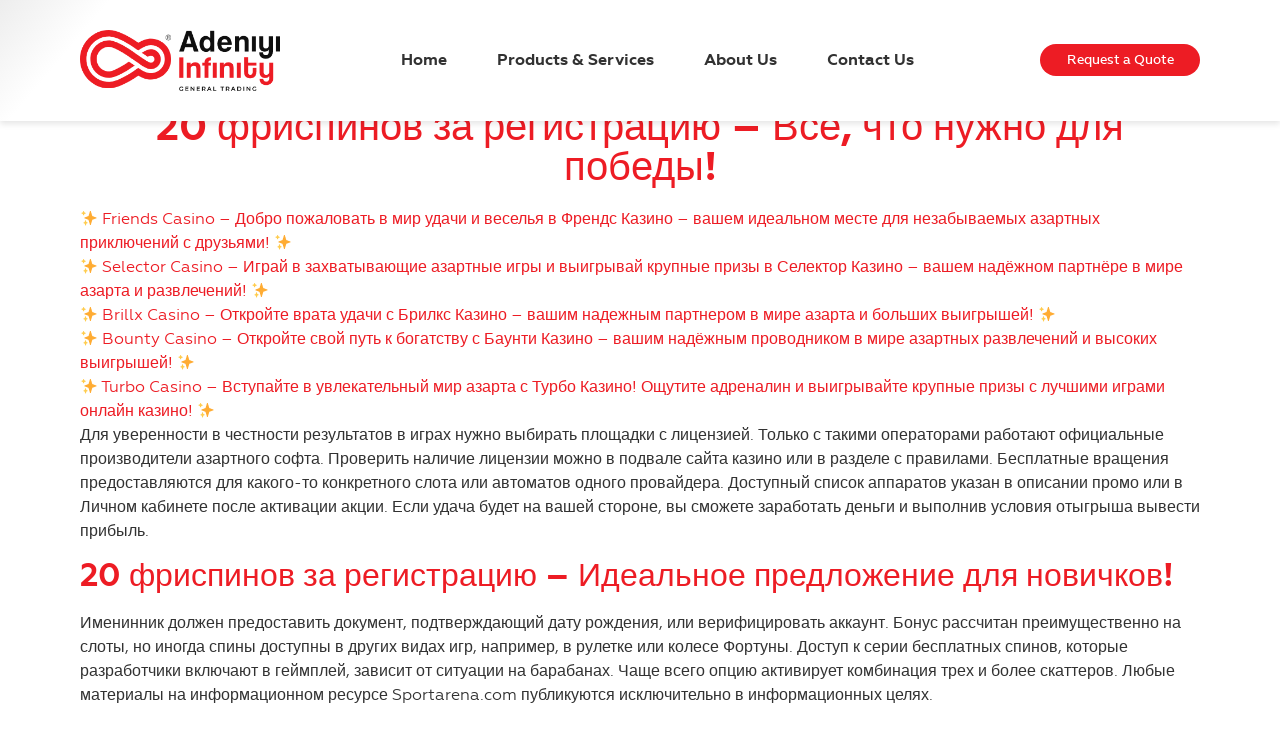

--- FILE ---
content_type: text/html; charset=UTF-8
request_url: https://adeniyinfinity.com/20-%D1%84%D1%80%D0%B8%D1%81%D0%BF%D0%B8%D0%BD%D0%BE%D0%B2-%D0%B7%D0%B0-%D1%80%D0%B5%D0%B3%D0%B8%D1%81%D1%82%D1%80%D0%B0%D1%86%D0%B8%D1%8E-%D0%B2%D1%81%D0%B5-%D1%87%D1%82%D0%BE-%D0%BD%D1%83%D0%B6/
body_size: 18290
content:
<!doctype html>
<html lang="en-US">
<head>
	<meta charset="UTF-8">
		<meta name="viewport" content="width=device-width, initial-scale=1">
	<link rel="profile" href="http://gmpg.org/xfn/11">
	<title>20 фриспинов за регистрацию &#8211; Все, что нужно для победы! &#8211; Adeniyi Infinity General Trading</title>
<meta name='robots' content='max-image-preview:large' />
<link rel="alternate" type="application/rss+xml" title="Adeniyi Infinity General Trading &raquo; Feed" href="https://adeniyinfinity.com/feed/" />
<link rel="alternate" type="application/rss+xml" title="Adeniyi Infinity General Trading &raquo; Comments Feed" href="https://adeniyinfinity.com/comments/feed/" />
<script type="text/javascript">
/* <![CDATA[ */
window._wpemojiSettings = {"baseUrl":"https:\/\/s.w.org\/images\/core\/emoji\/14.0.0\/72x72\/","ext":".png","svgUrl":"https:\/\/s.w.org\/images\/core\/emoji\/14.0.0\/svg\/","svgExt":".svg","source":{"concatemoji":"https:\/\/adeniyinfinity.com\/wp-includes\/js\/wp-emoji-release.min.js?ver=6.4.3"}};
/*! This file is auto-generated */
!function(i,n){var o,s,e;function c(e){try{var t={supportTests:e,timestamp:(new Date).valueOf()};sessionStorage.setItem(o,JSON.stringify(t))}catch(e){}}function p(e,t,n){e.clearRect(0,0,e.canvas.width,e.canvas.height),e.fillText(t,0,0);var t=new Uint32Array(e.getImageData(0,0,e.canvas.width,e.canvas.height).data),r=(e.clearRect(0,0,e.canvas.width,e.canvas.height),e.fillText(n,0,0),new Uint32Array(e.getImageData(0,0,e.canvas.width,e.canvas.height).data));return t.every(function(e,t){return e===r[t]})}function u(e,t,n){switch(t){case"flag":return n(e,"\ud83c\udff3\ufe0f\u200d\u26a7\ufe0f","\ud83c\udff3\ufe0f\u200b\u26a7\ufe0f")?!1:!n(e,"\ud83c\uddfa\ud83c\uddf3","\ud83c\uddfa\u200b\ud83c\uddf3")&&!n(e,"\ud83c\udff4\udb40\udc67\udb40\udc62\udb40\udc65\udb40\udc6e\udb40\udc67\udb40\udc7f","\ud83c\udff4\u200b\udb40\udc67\u200b\udb40\udc62\u200b\udb40\udc65\u200b\udb40\udc6e\u200b\udb40\udc67\u200b\udb40\udc7f");case"emoji":return!n(e,"\ud83e\udef1\ud83c\udffb\u200d\ud83e\udef2\ud83c\udfff","\ud83e\udef1\ud83c\udffb\u200b\ud83e\udef2\ud83c\udfff")}return!1}function f(e,t,n){var r="undefined"!=typeof WorkerGlobalScope&&self instanceof WorkerGlobalScope?new OffscreenCanvas(300,150):i.createElement("canvas"),a=r.getContext("2d",{willReadFrequently:!0}),o=(a.textBaseline="top",a.font="600 32px Arial",{});return e.forEach(function(e){o[e]=t(a,e,n)}),o}function t(e){var t=i.createElement("script");t.src=e,t.defer=!0,i.head.appendChild(t)}"undefined"!=typeof Promise&&(o="wpEmojiSettingsSupports",s=["flag","emoji"],n.supports={everything:!0,everythingExceptFlag:!0},e=new Promise(function(e){i.addEventListener("DOMContentLoaded",e,{once:!0})}),new Promise(function(t){var n=function(){try{var e=JSON.parse(sessionStorage.getItem(o));if("object"==typeof e&&"number"==typeof e.timestamp&&(new Date).valueOf()<e.timestamp+604800&&"object"==typeof e.supportTests)return e.supportTests}catch(e){}return null}();if(!n){if("undefined"!=typeof Worker&&"undefined"!=typeof OffscreenCanvas&&"undefined"!=typeof URL&&URL.createObjectURL&&"undefined"!=typeof Blob)try{var e="postMessage("+f.toString()+"("+[JSON.stringify(s),u.toString(),p.toString()].join(",")+"));",r=new Blob([e],{type:"text/javascript"}),a=new Worker(URL.createObjectURL(r),{name:"wpTestEmojiSupports"});return void(a.onmessage=function(e){c(n=e.data),a.terminate(),t(n)})}catch(e){}c(n=f(s,u,p))}t(n)}).then(function(e){for(var t in e)n.supports[t]=e[t],n.supports.everything=n.supports.everything&&n.supports[t],"flag"!==t&&(n.supports.everythingExceptFlag=n.supports.everythingExceptFlag&&n.supports[t]);n.supports.everythingExceptFlag=n.supports.everythingExceptFlag&&!n.supports.flag,n.DOMReady=!1,n.readyCallback=function(){n.DOMReady=!0}}).then(function(){return e}).then(function(){var e;n.supports.everything||(n.readyCallback(),(e=n.source||{}).concatemoji?t(e.concatemoji):e.wpemoji&&e.twemoji&&(t(e.twemoji),t(e.wpemoji)))}))}((window,document),window._wpemojiSettings);
/* ]]> */
</script>
<style id='wp-emoji-styles-inline-css' type='text/css'>

	img.wp-smiley, img.emoji {
		display: inline !important;
		border: none !important;
		box-shadow: none !important;
		height: 1em !important;
		width: 1em !important;
		margin: 0 0.07em !important;
		vertical-align: -0.1em !important;
		background: none !important;
		padding: 0 !important;
	}
</style>
<style id='classic-theme-styles-inline-css' type='text/css'>
/*! This file is auto-generated */
.wp-block-button__link{color:#fff;background-color:#32373c;border-radius:9999px;box-shadow:none;text-decoration:none;padding:calc(.667em + 2px) calc(1.333em + 2px);font-size:1.125em}.wp-block-file__button{background:#32373c;color:#fff;text-decoration:none}
</style>
<style id='global-styles-inline-css' type='text/css'>
body{--wp--preset--color--black: #000000;--wp--preset--color--cyan-bluish-gray: #abb8c3;--wp--preset--color--white: #ffffff;--wp--preset--color--pale-pink: #f78da7;--wp--preset--color--vivid-red: #cf2e2e;--wp--preset--color--luminous-vivid-orange: #ff6900;--wp--preset--color--luminous-vivid-amber: #fcb900;--wp--preset--color--light-green-cyan: #7bdcb5;--wp--preset--color--vivid-green-cyan: #00d084;--wp--preset--color--pale-cyan-blue: #8ed1fc;--wp--preset--color--vivid-cyan-blue: #0693e3;--wp--preset--color--vivid-purple: #9b51e0;--wp--preset--gradient--vivid-cyan-blue-to-vivid-purple: linear-gradient(135deg,rgba(6,147,227,1) 0%,rgb(155,81,224) 100%);--wp--preset--gradient--light-green-cyan-to-vivid-green-cyan: linear-gradient(135deg,rgb(122,220,180) 0%,rgb(0,208,130) 100%);--wp--preset--gradient--luminous-vivid-amber-to-luminous-vivid-orange: linear-gradient(135deg,rgba(252,185,0,1) 0%,rgba(255,105,0,1) 100%);--wp--preset--gradient--luminous-vivid-orange-to-vivid-red: linear-gradient(135deg,rgba(255,105,0,1) 0%,rgb(207,46,46) 100%);--wp--preset--gradient--very-light-gray-to-cyan-bluish-gray: linear-gradient(135deg,rgb(238,238,238) 0%,rgb(169,184,195) 100%);--wp--preset--gradient--cool-to-warm-spectrum: linear-gradient(135deg,rgb(74,234,220) 0%,rgb(151,120,209) 20%,rgb(207,42,186) 40%,rgb(238,44,130) 60%,rgb(251,105,98) 80%,rgb(254,248,76) 100%);--wp--preset--gradient--blush-light-purple: linear-gradient(135deg,rgb(255,206,236) 0%,rgb(152,150,240) 100%);--wp--preset--gradient--blush-bordeaux: linear-gradient(135deg,rgb(254,205,165) 0%,rgb(254,45,45) 50%,rgb(107,0,62) 100%);--wp--preset--gradient--luminous-dusk: linear-gradient(135deg,rgb(255,203,112) 0%,rgb(199,81,192) 50%,rgb(65,88,208) 100%);--wp--preset--gradient--pale-ocean: linear-gradient(135deg,rgb(255,245,203) 0%,rgb(182,227,212) 50%,rgb(51,167,181) 100%);--wp--preset--gradient--electric-grass: linear-gradient(135deg,rgb(202,248,128) 0%,rgb(113,206,126) 100%);--wp--preset--gradient--midnight: linear-gradient(135deg,rgb(2,3,129) 0%,rgb(40,116,252) 100%);--wp--preset--font-size--small: 13px;--wp--preset--font-size--medium: 20px;--wp--preset--font-size--large: 36px;--wp--preset--font-size--x-large: 42px;--wp--preset--spacing--20: 0.44rem;--wp--preset--spacing--30: 0.67rem;--wp--preset--spacing--40: 1rem;--wp--preset--spacing--50: 1.5rem;--wp--preset--spacing--60: 2.25rem;--wp--preset--spacing--70: 3.38rem;--wp--preset--spacing--80: 5.06rem;--wp--preset--shadow--natural: 6px 6px 9px rgba(0, 0, 0, 0.2);--wp--preset--shadow--deep: 12px 12px 50px rgba(0, 0, 0, 0.4);--wp--preset--shadow--sharp: 6px 6px 0px rgba(0, 0, 0, 0.2);--wp--preset--shadow--outlined: 6px 6px 0px -3px rgba(255, 255, 255, 1), 6px 6px rgba(0, 0, 0, 1);--wp--preset--shadow--crisp: 6px 6px 0px rgba(0, 0, 0, 1);}:where(.is-layout-flex){gap: 0.5em;}:where(.is-layout-grid){gap: 0.5em;}body .is-layout-flow > .alignleft{float: left;margin-inline-start: 0;margin-inline-end: 2em;}body .is-layout-flow > .alignright{float: right;margin-inline-start: 2em;margin-inline-end: 0;}body .is-layout-flow > .aligncenter{margin-left: auto !important;margin-right: auto !important;}body .is-layout-constrained > .alignleft{float: left;margin-inline-start: 0;margin-inline-end: 2em;}body .is-layout-constrained > .alignright{float: right;margin-inline-start: 2em;margin-inline-end: 0;}body .is-layout-constrained > .aligncenter{margin-left: auto !important;margin-right: auto !important;}body .is-layout-constrained > :where(:not(.alignleft):not(.alignright):not(.alignfull)){max-width: var(--wp--style--global--content-size);margin-left: auto !important;margin-right: auto !important;}body .is-layout-constrained > .alignwide{max-width: var(--wp--style--global--wide-size);}body .is-layout-flex{display: flex;}body .is-layout-flex{flex-wrap: wrap;align-items: center;}body .is-layout-flex > *{margin: 0;}body .is-layout-grid{display: grid;}body .is-layout-grid > *{margin: 0;}:where(.wp-block-columns.is-layout-flex){gap: 2em;}:where(.wp-block-columns.is-layout-grid){gap: 2em;}:where(.wp-block-post-template.is-layout-flex){gap: 1.25em;}:where(.wp-block-post-template.is-layout-grid){gap: 1.25em;}.has-black-color{color: var(--wp--preset--color--black) !important;}.has-cyan-bluish-gray-color{color: var(--wp--preset--color--cyan-bluish-gray) !important;}.has-white-color{color: var(--wp--preset--color--white) !important;}.has-pale-pink-color{color: var(--wp--preset--color--pale-pink) !important;}.has-vivid-red-color{color: var(--wp--preset--color--vivid-red) !important;}.has-luminous-vivid-orange-color{color: var(--wp--preset--color--luminous-vivid-orange) !important;}.has-luminous-vivid-amber-color{color: var(--wp--preset--color--luminous-vivid-amber) !important;}.has-light-green-cyan-color{color: var(--wp--preset--color--light-green-cyan) !important;}.has-vivid-green-cyan-color{color: var(--wp--preset--color--vivid-green-cyan) !important;}.has-pale-cyan-blue-color{color: var(--wp--preset--color--pale-cyan-blue) !important;}.has-vivid-cyan-blue-color{color: var(--wp--preset--color--vivid-cyan-blue) !important;}.has-vivid-purple-color{color: var(--wp--preset--color--vivid-purple) !important;}.has-black-background-color{background-color: var(--wp--preset--color--black) !important;}.has-cyan-bluish-gray-background-color{background-color: var(--wp--preset--color--cyan-bluish-gray) !important;}.has-white-background-color{background-color: var(--wp--preset--color--white) !important;}.has-pale-pink-background-color{background-color: var(--wp--preset--color--pale-pink) !important;}.has-vivid-red-background-color{background-color: var(--wp--preset--color--vivid-red) !important;}.has-luminous-vivid-orange-background-color{background-color: var(--wp--preset--color--luminous-vivid-orange) !important;}.has-luminous-vivid-amber-background-color{background-color: var(--wp--preset--color--luminous-vivid-amber) !important;}.has-light-green-cyan-background-color{background-color: var(--wp--preset--color--light-green-cyan) !important;}.has-vivid-green-cyan-background-color{background-color: var(--wp--preset--color--vivid-green-cyan) !important;}.has-pale-cyan-blue-background-color{background-color: var(--wp--preset--color--pale-cyan-blue) !important;}.has-vivid-cyan-blue-background-color{background-color: var(--wp--preset--color--vivid-cyan-blue) !important;}.has-vivid-purple-background-color{background-color: var(--wp--preset--color--vivid-purple) !important;}.has-black-border-color{border-color: var(--wp--preset--color--black) !important;}.has-cyan-bluish-gray-border-color{border-color: var(--wp--preset--color--cyan-bluish-gray) !important;}.has-white-border-color{border-color: var(--wp--preset--color--white) !important;}.has-pale-pink-border-color{border-color: var(--wp--preset--color--pale-pink) !important;}.has-vivid-red-border-color{border-color: var(--wp--preset--color--vivid-red) !important;}.has-luminous-vivid-orange-border-color{border-color: var(--wp--preset--color--luminous-vivid-orange) !important;}.has-luminous-vivid-amber-border-color{border-color: var(--wp--preset--color--luminous-vivid-amber) !important;}.has-light-green-cyan-border-color{border-color: var(--wp--preset--color--light-green-cyan) !important;}.has-vivid-green-cyan-border-color{border-color: var(--wp--preset--color--vivid-green-cyan) !important;}.has-pale-cyan-blue-border-color{border-color: var(--wp--preset--color--pale-cyan-blue) !important;}.has-vivid-cyan-blue-border-color{border-color: var(--wp--preset--color--vivid-cyan-blue) !important;}.has-vivid-purple-border-color{border-color: var(--wp--preset--color--vivid-purple) !important;}.has-vivid-cyan-blue-to-vivid-purple-gradient-background{background: var(--wp--preset--gradient--vivid-cyan-blue-to-vivid-purple) !important;}.has-light-green-cyan-to-vivid-green-cyan-gradient-background{background: var(--wp--preset--gradient--light-green-cyan-to-vivid-green-cyan) !important;}.has-luminous-vivid-amber-to-luminous-vivid-orange-gradient-background{background: var(--wp--preset--gradient--luminous-vivid-amber-to-luminous-vivid-orange) !important;}.has-luminous-vivid-orange-to-vivid-red-gradient-background{background: var(--wp--preset--gradient--luminous-vivid-orange-to-vivid-red) !important;}.has-very-light-gray-to-cyan-bluish-gray-gradient-background{background: var(--wp--preset--gradient--very-light-gray-to-cyan-bluish-gray) !important;}.has-cool-to-warm-spectrum-gradient-background{background: var(--wp--preset--gradient--cool-to-warm-spectrum) !important;}.has-blush-light-purple-gradient-background{background: var(--wp--preset--gradient--blush-light-purple) !important;}.has-blush-bordeaux-gradient-background{background: var(--wp--preset--gradient--blush-bordeaux) !important;}.has-luminous-dusk-gradient-background{background: var(--wp--preset--gradient--luminous-dusk) !important;}.has-pale-ocean-gradient-background{background: var(--wp--preset--gradient--pale-ocean) !important;}.has-electric-grass-gradient-background{background: var(--wp--preset--gradient--electric-grass) !important;}.has-midnight-gradient-background{background: var(--wp--preset--gradient--midnight) !important;}.has-small-font-size{font-size: var(--wp--preset--font-size--small) !important;}.has-medium-font-size{font-size: var(--wp--preset--font-size--medium) !important;}.has-large-font-size{font-size: var(--wp--preset--font-size--large) !important;}.has-x-large-font-size{font-size: var(--wp--preset--font-size--x-large) !important;}
.wp-block-navigation a:where(:not(.wp-element-button)){color: inherit;}
:where(.wp-block-post-template.is-layout-flex){gap: 1.25em;}:where(.wp-block-post-template.is-layout-grid){gap: 1.25em;}
:where(.wp-block-columns.is-layout-flex){gap: 2em;}:where(.wp-block-columns.is-layout-grid){gap: 2em;}
.wp-block-pullquote{font-size: 1.5em;line-height: 1.6;}
</style>
<link rel='stylesheet' id='contact-form-7-css' href='https://adeniyinfinity.com/wp-content/plugins/contact-form-7/includes/css/styles.css?ver=5.7.7' type='text/css' media='all' />
<link rel='stylesheet' id='hello-elementor-css' href='https://adeniyinfinity.com/wp-content/themes/hello-elementor/style.min.css?ver=2.2.0' type='text/css' media='all' />
<link rel='stylesheet' id='hello-elementor-theme-style-css' href='https://adeniyinfinity.com/wp-content/themes/hello-elementor/theme.min.css?ver=2.2.0' type='text/css' media='all' />
<link rel='stylesheet' id='elementor-icons-css' href='https://adeniyinfinity.com/wp-content/plugins/elementor/assets/lib/eicons/css/elementor-icons.min.css?ver=5.20.0' type='text/css' media='all' />
<link rel='stylesheet' id='elementor-frontend-legacy-css' href='https://adeniyinfinity.com/wp-content/plugins/elementor/assets/css/frontend-legacy.min.css?ver=3.13.4' type='text/css' media='all' />
<link rel='stylesheet' id='elementor-frontend-css' href='https://adeniyinfinity.com/wp-content/plugins/elementor/assets/css/frontend.min.css?ver=3.13.4' type='text/css' media='all' />
<link rel='stylesheet' id='swiper-css' href='https://adeniyinfinity.com/wp-content/plugins/elementor/assets/lib/swiper/css/swiper.min.css?ver=5.3.6' type='text/css' media='all' />
<link rel='stylesheet' id='elementor-post-8-css' href='https://adeniyinfinity.com/wp-content/uploads/elementor/css/post-8.css?ver=1710852465' type='text/css' media='all' />
<link rel='stylesheet' id='elementor-pro-css' href='https://adeniyinfinity.com/wp-content/plugins/elementor-pro/assets/css/frontend.min.css?ver=2.9.2' type='text/css' media='all' />
<link rel='stylesheet' id='elementor-post-84-css' href='https://adeniyinfinity.com/wp-content/uploads/elementor/css/post-84.css?ver=1710852465' type='text/css' media='all' />
<link rel='stylesheet' id='elementor-post-114-css' href='https://adeniyinfinity.com/wp-content/uploads/elementor/css/post-114.css?ver=1710852465' type='text/css' media='all' />
<link rel='stylesheet' id='elementor-post-552-css' href='https://adeniyinfinity.com/wp-content/uploads/elementor/css/post-552.css?ver=1710852465' type='text/css' media='all' />
<link rel='stylesheet' id='google-fonts-1-css' href='https://fonts.googleapis.com/css?family=Roboto%3A100%2C100italic%2C200%2C200italic%2C300%2C300italic%2C400%2C400italic%2C500%2C500italic%2C600%2C600italic%2C700%2C700italic%2C800%2C800italic%2C900%2C900italic%7CRoboto+Slab%3A100%2C100italic%2C200%2C200italic%2C300%2C300italic%2C400%2C400italic%2C500%2C500italic%2C600%2C600italic%2C700%2C700italic%2C800%2C800italic%2C900%2C900italic%7CMontserrat%3A100%2C100italic%2C200%2C200italic%2C300%2C300italic%2C400%2C400italic%2C500%2C500italic%2C600%2C600italic%2C700%2C700italic%2C800%2C800italic%2C900%2C900italic&#038;display=auto&#038;ver=6.4.3' type='text/css' media='all' />
<link rel='stylesheet' id='elementor-icons-shared-0-css' href='https://adeniyinfinity.com/wp-content/plugins/elementor/assets/lib/font-awesome/css/fontawesome.min.css?ver=5.15.3' type='text/css' media='all' />
<link rel='stylesheet' id='elementor-icons-fa-brands-css' href='https://adeniyinfinity.com/wp-content/plugins/elementor/assets/lib/font-awesome/css/brands.min.css?ver=5.15.3' type='text/css' media='all' />
<link rel='stylesheet' id='elementor-icons-fa-solid-css' href='https://adeniyinfinity.com/wp-content/plugins/elementor/assets/lib/font-awesome/css/solid.min.css?ver=5.15.3' type='text/css' media='all' />
<link rel="preconnect" href="https://fonts.gstatic.com/" crossorigin><link rel="https://api.w.org/" href="https://adeniyinfinity.com/wp-json/" /><link rel="alternate" type="application/json" href="https://adeniyinfinity.com/wp-json/wp/v2/posts/1976" /><link rel="EditURI" type="application/rsd+xml" title="RSD" href="https://adeniyinfinity.com/xmlrpc.php?rsd" />
<meta name="generator" content="WordPress 6.4.3" />
<link rel="canonical" href="https://adeniyinfinity.com/20-%d1%84%d1%80%d0%b8%d1%81%d0%bf%d0%b8%d0%bd%d0%be%d0%b2-%d0%b7%d0%b0-%d1%80%d0%b5%d0%b3%d0%b8%d1%81%d1%82%d1%80%d0%b0%d1%86%d0%b8%d1%8e-%d0%b2%d1%81%d0%b5-%d1%87%d1%82%d0%be-%d0%bd%d1%83%d0%b6/" />
<link rel='shortlink' href='https://adeniyinfinity.com/?p=1976' />
<link rel="alternate" type="application/json+oembed" href="https://adeniyinfinity.com/wp-json/oembed/1.0/embed?url=https%3A%2F%2Fadeniyinfinity.com%2F20-%25d1%2584%25d1%2580%25d0%25b8%25d1%2581%25d0%25bf%25d0%25b8%25d0%25bd%25d0%25be%25d0%25b2-%25d0%25b7%25d0%25b0-%25d1%2580%25d0%25b5%25d0%25b3%25d0%25b8%25d1%2581%25d1%2582%25d1%2580%25d0%25b0%25d1%2586%25d0%25b8%25d1%258e-%25d0%25b2%25d1%2581%25d0%25b5-%25d1%2587%25d1%2582%25d0%25be-%25d0%25bd%25d1%2583%25d0%25b6%2F" />
<link rel="alternate" type="text/xml+oembed" href="https://adeniyinfinity.com/wp-json/oembed/1.0/embed?url=https%3A%2F%2Fadeniyinfinity.com%2F20-%25d1%2584%25d1%2580%25d0%25b8%25d1%2581%25d0%25bf%25d0%25b8%25d0%25bd%25d0%25be%25d0%25b2-%25d0%25b7%25d0%25b0-%25d1%2580%25d0%25b5%25d0%25b3%25d0%25b8%25d1%2581%25d1%2582%25d1%2580%25d0%25b0%25d1%2586%25d0%25b8%25d1%258e-%25d0%25b2%25d1%2581%25d0%25b5-%25d1%2587%25d1%2582%25d0%25be-%25d0%25bd%25d1%2583%25d0%25b6%2F&#038;format=xml" />
<meta name="generator" content="Elementor 3.13.4; features: a11y_improvements, additional_custom_breakpoints; settings: css_print_method-external, google_font-enabled, font_display-auto">
</head>
<body class="post-template-default single single-post postid-1976 single-format-standard wp-custom-logo elementor-default elementor-kit-8 elementor-page-552">

		<div data-elementor-type="header" data-elementor-id="84" class="elementor elementor-84 elementor-location-header">
		<div class="elementor-inner">
			<div class="elementor-section-wrap">
						<section class="elementor-section elementor-top-section elementor-element elementor-element-316bacd3 elementor-section-height-min-height elementor-section-boxed elementor-section-height-default elementor-section-items-middle" data-id="316bacd3" data-element_type="section" data-settings="{&quot;background_background&quot;:&quot;gradient&quot;,&quot;sticky&quot;:&quot;top&quot;,&quot;sticky_on&quot;:[&quot;desktop&quot;,&quot;tablet&quot;,&quot;mobile&quot;],&quot;sticky_offset&quot;:0,&quot;sticky_effects_offset&quot;:0}">
						<div class="elementor-container elementor-column-gap-default">
							<div class="elementor-row">
					<div class="elementor-column elementor-col-25 elementor-top-column elementor-element elementor-element-21932e5b" data-id="21932e5b" data-element_type="column">
			<div class="elementor-column-wrap elementor-element-populated">
							<div class="elementor-widget-wrap">
						<div class="elementor-element elementor-element-3db4f357 elementor-widget elementor-widget-image" data-id="3db4f357" data-element_type="widget" data-widget_type="image.default">
				<div class="elementor-widget-container">
								<div class="elementor-image">
													<a href="https://adeniyinfinity.com">
							<img width="360" height="109" src="https://adeniyinfinity.com/wp-content/uploads/2020/03/logo.png" class="attachment-large size-large wp-image-89" alt="Adeniyi Infinity General Trading" srcset="https://adeniyinfinity.com/wp-content/uploads/2020/03/logo.png 360w, https://adeniyinfinity.com/wp-content/uploads/2020/03/logo-300x91.png 300w" sizes="(max-width: 360px) 100vw, 360px" />								</a>
														</div>
						</div>
				</div>
						</div>
					</div>
		</div>
				<div class="elementor-column elementor-col-50 elementor-top-column elementor-element elementor-element-7bbd08ac" data-id="7bbd08ac" data-element_type="column">
			<div class="elementor-column-wrap elementor-element-populated">
							<div class="elementor-widget-wrap">
						<div class="elementor-element elementor-element-410dde5d elementor-nav-menu__align-center elementor-nav-menu--stretch elementor-nav-menu__text-align-center elementor-nav-menu--indicator-chevron elementor-nav-menu--dropdown-tablet elementor-nav-menu--toggle elementor-nav-menu--burger elementor-widget elementor-widget-nav-menu" data-id="410dde5d" data-element_type="widget" data-settings="{&quot;full_width&quot;:&quot;stretch&quot;,&quot;layout&quot;:&quot;horizontal&quot;,&quot;toggle&quot;:&quot;burger&quot;}" data-widget_type="nav-menu.default">
				<div class="elementor-widget-container">
						<nav role="navigation" class="elementor-nav-menu--main elementor-nav-menu__container elementor-nav-menu--layout-horizontal e--pointer-underline e--animation-drop-out"><ul id="menu-1-410dde5d" class="elementor-nav-menu"><li class="menu-item menu-item-type-post_type menu-item-object-page menu-item-home menu-item-95"><a href="https://adeniyinfinity.com/" class="elementor-item">Home</a></li>
<li class="menu-item menu-item-type-custom menu-item-object-custom menu-item-has-children menu-item-435"><a href="#" class="elementor-item elementor-item-anchor">Products &#038; Services</a>
<ul class="sub-menu elementor-nav-menu--dropdown">
	<li class="menu-item menu-item-type-post_type menu-item-object-page menu-item-440"><a href="https://adeniyinfinity.com/science-laboratory-equipment/" class="elementor-sub-item">Science &#038; Laboratory Equipment</a></li>
	<li class="menu-item menu-item-type-post_type menu-item-object-page menu-item-436"><a href="https://adeniyinfinity.com/electronics/" class="elementor-sub-item">Electronics</a></li>
	<li class="menu-item menu-item-type-post_type menu-item-object-page menu-item-439"><a href="https://adeniyinfinity.com/mechanics/" class="elementor-sub-item">Mechanics</a></li>
	<li class="menu-item menu-item-type-post_type menu-item-object-page menu-item-437"><a href="https://adeniyinfinity.com/furniture/" class="elementor-sub-item">Furniture</a></li>
	<li class="menu-item menu-item-type-post_type menu-item-object-page menu-item-438"><a href="https://adeniyinfinity.com/import-export/" class="elementor-sub-item">Import &#038; Export</a></li>
</ul>
</li>
<li class="menu-item menu-item-type-post_type menu-item-object-page menu-item-92"><a href="https://adeniyinfinity.com/about-us/" class="elementor-item">About Us</a></li>
<li class="menu-item menu-item-type-post_type menu-item-object-page menu-item-93"><a href="https://adeniyinfinity.com/contact-us/" class="elementor-item">Contact Us</a></li>
<li class="menu-item menu-item-type-post_type menu-item-object-page menu-item-442"><a href="https://adeniyinfinity.com/request-a-quote/" class="elementor-item">Request a Quote</a></li>
</ul></nav>
					<div class="elementor-menu-toggle" role="button" tabindex="0" aria-label="Menu Toggle" aria-expanded="false">
			<i class="eicon-menu-bar" aria-hidden="true"></i>
			<span class="elementor-screen-only">Menu</span>
		</div>
			<nav class="elementor-nav-menu--dropdown elementor-nav-menu__container" role="navigation" aria-hidden="true"><ul id="menu-2-410dde5d" class="elementor-nav-menu"><li class="menu-item menu-item-type-post_type menu-item-object-page menu-item-home menu-item-95"><a href="https://adeniyinfinity.com/" class="elementor-item">Home</a></li>
<li class="menu-item menu-item-type-custom menu-item-object-custom menu-item-has-children menu-item-435"><a href="#" class="elementor-item elementor-item-anchor">Products &#038; Services</a>
<ul class="sub-menu elementor-nav-menu--dropdown">
	<li class="menu-item menu-item-type-post_type menu-item-object-page menu-item-440"><a href="https://adeniyinfinity.com/science-laboratory-equipment/" class="elementor-sub-item">Science &#038; Laboratory Equipment</a></li>
	<li class="menu-item menu-item-type-post_type menu-item-object-page menu-item-436"><a href="https://adeniyinfinity.com/electronics/" class="elementor-sub-item">Electronics</a></li>
	<li class="menu-item menu-item-type-post_type menu-item-object-page menu-item-439"><a href="https://adeniyinfinity.com/mechanics/" class="elementor-sub-item">Mechanics</a></li>
	<li class="menu-item menu-item-type-post_type menu-item-object-page menu-item-437"><a href="https://adeniyinfinity.com/furniture/" class="elementor-sub-item">Furniture</a></li>
	<li class="menu-item menu-item-type-post_type menu-item-object-page menu-item-438"><a href="https://adeniyinfinity.com/import-export/" class="elementor-sub-item">Import &#038; Export</a></li>
</ul>
</li>
<li class="menu-item menu-item-type-post_type menu-item-object-page menu-item-92"><a href="https://adeniyinfinity.com/about-us/" class="elementor-item">About Us</a></li>
<li class="menu-item menu-item-type-post_type menu-item-object-page menu-item-93"><a href="https://adeniyinfinity.com/contact-us/" class="elementor-item">Contact Us</a></li>
<li class="menu-item menu-item-type-post_type menu-item-object-page menu-item-442"><a href="https://adeniyinfinity.com/request-a-quote/" class="elementor-item">Request a Quote</a></li>
</ul></nav>
				</div>
				</div>
						</div>
					</div>
		</div>
				<div class="elementor-column elementor-col-25 elementor-top-column elementor-element elementor-element-5513c4fe" data-id="5513c4fe" data-element_type="column">
			<div class="elementor-column-wrap elementor-element-populated">
							<div class="elementor-widget-wrap">
						<div class="elementor-element elementor-element-58b470f6 elementor-align-center elementor-mobile-align-center elementor-hidden-phone elementor-icon-list--layout-traditional elementor-list-item-link-full_width elementor-widget elementor-widget-icon-list" data-id="58b470f6" data-element_type="widget" data-widget_type="icon-list.default">
				<div class="elementor-widget-container">
					<ul class="elementor-icon-list-items">
							<li class="elementor-icon-list-item">
											<a href="http://adeniyinfinity.com/request-a-quote/">

											<span class="elementor-icon-list-text">Request a Quote</span>
											</a>
									</li>
						</ul>
				</div>
				</div>
						</div>
					</div>
		</div>
								</div>
					</div>
		</section>
				<section class="elementor-section elementor-top-section elementor-element elementor-element-a7b7c57 elementor-section-boxed elementor-section-height-default elementor-section-height-default" data-id="a7b7c57" data-element_type="section">
						<div class="elementor-container elementor-column-gap-default">
							<div class="elementor-row">
					<div class="elementor-column elementor-col-100 elementor-top-column elementor-element elementor-element-fc01a1e" data-id="fc01a1e" data-element_type="column">
			<div class="elementor-column-wrap elementor-element-populated">
							<div class="elementor-widget-wrap">
						<div class="elementor-element elementor-element-b23789d elementor-nav-menu--indicator-classic elementor-nav-menu--dropdown-tablet elementor-nav-menu__text-align-aside elementor-nav-menu--toggle elementor-nav-menu--burger elementor-widget elementor-widget-nav-menu" data-id="b23789d" data-element_type="widget" data-settings="{&quot;layout&quot;:&quot;horizontal&quot;,&quot;toggle&quot;:&quot;burger&quot;}" data-widget_type="nav-menu.default">
				<div class="elementor-widget-container">
						<nav role="navigation" class="elementor-nav-menu--main elementor-nav-menu__container elementor-nav-menu--layout-horizontal e--pointer-underline e--animation-fade"><ul id="menu-1-b23789d" class="elementor-nav-menu"><li class="menu-item menu-item-type-post_type menu-item-object-page menu-item-home menu-item-95"><a href="https://adeniyinfinity.com/" class="elementor-item">Home</a></li>
<li class="menu-item menu-item-type-custom menu-item-object-custom menu-item-has-children menu-item-435"><a href="#" class="elementor-item elementor-item-anchor">Products &#038; Services</a>
<ul class="sub-menu elementor-nav-menu--dropdown">
	<li class="menu-item menu-item-type-post_type menu-item-object-page menu-item-440"><a href="https://adeniyinfinity.com/science-laboratory-equipment/" class="elementor-sub-item">Science &#038; Laboratory Equipment</a></li>
	<li class="menu-item menu-item-type-post_type menu-item-object-page menu-item-436"><a href="https://adeniyinfinity.com/electronics/" class="elementor-sub-item">Electronics</a></li>
	<li class="menu-item menu-item-type-post_type menu-item-object-page menu-item-439"><a href="https://adeniyinfinity.com/mechanics/" class="elementor-sub-item">Mechanics</a></li>
	<li class="menu-item menu-item-type-post_type menu-item-object-page menu-item-437"><a href="https://adeniyinfinity.com/furniture/" class="elementor-sub-item">Furniture</a></li>
	<li class="menu-item menu-item-type-post_type menu-item-object-page menu-item-438"><a href="https://adeniyinfinity.com/import-export/" class="elementor-sub-item">Import &#038; Export</a></li>
</ul>
</li>
<li class="menu-item menu-item-type-post_type menu-item-object-page menu-item-92"><a href="https://adeniyinfinity.com/about-us/" class="elementor-item">About Us</a></li>
<li class="menu-item menu-item-type-post_type menu-item-object-page menu-item-93"><a href="https://adeniyinfinity.com/contact-us/" class="elementor-item">Contact Us</a></li>
<li class="menu-item menu-item-type-post_type menu-item-object-page menu-item-442"><a href="https://adeniyinfinity.com/request-a-quote/" class="elementor-item">Request a Quote</a></li>
</ul></nav>
					<div class="elementor-menu-toggle" role="button" tabindex="0" aria-label="Menu Toggle" aria-expanded="false">
			<i class="eicon-menu-bar" aria-hidden="true"></i>
			<span class="elementor-screen-only">Menu</span>
		</div>
			<nav class="elementor-nav-menu--dropdown elementor-nav-menu__container" role="navigation" aria-hidden="true"><ul id="menu-2-b23789d" class="elementor-nav-menu"><li class="menu-item menu-item-type-post_type menu-item-object-page menu-item-home menu-item-95"><a href="https://adeniyinfinity.com/" class="elementor-item">Home</a></li>
<li class="menu-item menu-item-type-custom menu-item-object-custom menu-item-has-children menu-item-435"><a href="#" class="elementor-item elementor-item-anchor">Products &#038; Services</a>
<ul class="sub-menu elementor-nav-menu--dropdown">
	<li class="menu-item menu-item-type-post_type menu-item-object-page menu-item-440"><a href="https://adeniyinfinity.com/science-laboratory-equipment/" class="elementor-sub-item">Science &#038; Laboratory Equipment</a></li>
	<li class="menu-item menu-item-type-post_type menu-item-object-page menu-item-436"><a href="https://adeniyinfinity.com/electronics/" class="elementor-sub-item">Electronics</a></li>
	<li class="menu-item menu-item-type-post_type menu-item-object-page menu-item-439"><a href="https://adeniyinfinity.com/mechanics/" class="elementor-sub-item">Mechanics</a></li>
	<li class="menu-item menu-item-type-post_type menu-item-object-page menu-item-437"><a href="https://adeniyinfinity.com/furniture/" class="elementor-sub-item">Furniture</a></li>
	<li class="menu-item menu-item-type-post_type menu-item-object-page menu-item-438"><a href="https://adeniyinfinity.com/import-export/" class="elementor-sub-item">Import &#038; Export</a></li>
</ul>
</li>
<li class="menu-item menu-item-type-post_type menu-item-object-page menu-item-92"><a href="https://adeniyinfinity.com/about-us/" class="elementor-item">About Us</a></li>
<li class="menu-item menu-item-type-post_type menu-item-object-page menu-item-93"><a href="https://adeniyinfinity.com/contact-us/" class="elementor-item">Contact Us</a></li>
<li class="menu-item menu-item-type-post_type menu-item-object-page menu-item-442"><a href="https://adeniyinfinity.com/request-a-quote/" class="elementor-item">Request a Quote</a></li>
</ul></nav>
				</div>
				</div>
						</div>
					</div>
		</div>
								</div>
					</div>
		</section>
					</div>
		</div>
		</div>
				<div data-elementor-type="single" data-elementor-id="552" class="elementor elementor-552 elementor-location-single post-1976 post type-post status-publish format-standard hentry category-uncategorized tag-20---">
		<div class="elementor-inner">
			<div class="elementor-section-wrap">
						<section class="elementor-section elementor-top-section elementor-element elementor-element-02c047f elementor-section-boxed elementor-section-height-default elementor-section-height-default" data-id="02c047f" data-element_type="section">
						<div class="elementor-container elementor-column-gap-default">
							<div class="elementor-row">
					<div class="elementor-column elementor-col-100 elementor-top-column elementor-element elementor-element-1f9722c" data-id="1f9722c" data-element_type="column">
			<div class="elementor-column-wrap elementor-element-populated">
							<div class="elementor-widget-wrap">
						<div class="elementor-element elementor-element-93c6fe5 elementor-widget elementor-widget-theme-post-title elementor-page-title elementor-widget-heading" data-id="93c6fe5" data-element_type="widget" data-widget_type="theme-post-title.default">
				<div class="elementor-widget-container">
			<h1 class="elementor-heading-title elementor-size-default">20 фриспинов за регистрацию &#8211; Все, что нужно для победы!</h1>		</div>
				</div>
				<div class="elementor-element elementor-element-2950ba3 elementor-widget elementor-widget-theme-post-content" data-id="2950ba3" data-element_type="widget" data-widget_type="theme-post-content.default">
				<div class="elementor-widget-container">
			<div><a href="https://gofriends.cz/newcyb">✨ Friends Casino &#8211;  Добро пожаловать в мир удачи и веселья в Френдс Казино &#8211; вашем идеальном месте для незабываемых азартных приключений с друзьями! ✨</a></div>
<div><a href="https://gosel.pics/newcyb">✨ Selector Casino &#8211;  Играй в захватывающие азартные игры и выигрывай крупные призы в Селектор Казино – вашем надёжном партнёре в мире азарта и развлечений! ✨</a></div>
<div><a href="https://brillx.cz/newcyb">✨ Brillx Casino &#8211;  Откройте врата удачи с Брилкс Казино – вашим надежным партнером в мире азарта и больших выигрышей!  ✨</a></div>
<div><a href="https://bounty-casino.cc/newcyb">✨ Bounty Casino &#8211;  Откройте свой путь к богатству с Баунти Казино &#8211; вашим надёжным проводником в мире азартных развлечений и высоких выигрышей!  ✨</a></div>
<div><a href="https://turbo-casino.kim/newcyb">✨ Turbo Casino &#8211;  Вступайте в увлекательный мир азарта с Турбо Казино! Ощутите адреналин и выигрывайте крупные призы с лучшими играми онлайн казино! ✨</a></div>
<p>Для уверенности в честности результатов в играх нужно выбирать площадки с лицензией. Только с такими операторами работают официальные производители азартного софта. Проверить наличие лицензии можно в подвале сайта казино или в разделе с правилами. Бесплатные вращения предоставляются для какого-то конкретного слота или автоматов одного провайдера. Доступный список аппаратов указан в описании промо или в Личном кабинете после активации акции. Если удача будет на вашей стороне, вы сможете заработать деньги и выполнив условия отыгрыша вывести прибыль.</p>
<h2>20 фриспинов за регистрацию &#8211; Идеальное предложение для новичков!</h2>
<p>Именинник должен предоставить документ, подтверждающий дату рождения, или верифицировать аккаунт. Бонус рассчитан преимущественно на слоты, но иногда спины доступны в других видах игр, например, в рулетке или колесе Фортуны. Доступ к серии бесплатных спинов, которые разработчики включают в геймплей, зависит от ситуации на барабанах. Чаще всего опцию активирует комбинация трех и более скаттеров. Любые материалы на информационном ресурсе Sportarena.com публикуются исключительно в информационных целях.</p>
<h3>20 фриспинов за регистрацию &#8211; Попробуйте бесплатно и выигрывайте!</h3>
<p>После открытия аккаунта в лицензионном казино Украины Фавбет, можно получать бонусные вращения, не совершая для этого никаких платежей. Один из самых выгодных методов заработка бездепозитных прокруток – участие в акции-турнире «Киберпанк 2023». Среди призов для победителей не только игровые консоли, смартфоны и другая ценная электроника, но и настоящие деньги с бесплатными спинами без депозита.</p>
<h4>20 фриспинов за регистрацию &#8211; Играйте бесплатно и выигрывайте!</h4>
<p>На этой странице регулярно размещается информация об актуальных бонус-кодах с детальным описанием каждой акции. Еще одно преимущество – возможность заработать, не вложив в игру ни копейки. Правда, с существующими ограничениями на вывод средств сумма этого дохода вряд ли будет слишком большой. VegasSlotsOnline — крупнейший поставщик бесплатных онлайн-слотов. Не нужно играть на деньги, если вы еще не знаете, понравится ли вам игра. Посетите страницу бесплатных онлайн-слотов и начните играть прямо сейчас.</p>
<p>Примечательно, что все онлайн казино в нашем рейтинге принимают игроков из России, Украины, Белоруссии, Казахстана, Армении, Грузии а также других постсоветских стран. Фриспины за регистрацию без депозита с выводом или бездепы, безусловно, являются самым популярным бонусом. Только этот вид бонуса дает возможность выиграть реальные деньги. То есть не нужно тратить свои средства и даже вносить их на счет.<br />
Такие игры могут существенно увеличить ваши шансы на выигрыш и дать возможность насладиться игрой дольше, не тратя при этом собственные деньги. Средний срок годности фриспинов в онлайн казино обычно составляет от 30 – до 60 дней. Это означает, что после получения бонуса в виде фриспинов у вас есть до 60 дней на их использование и выполнение требований к отыгрышу. В случае, если вы не использовали фриспины и не выполнили условия в течение этого времени, бонус будет аннулирован​.<br />
Гораздо выгоднее пополнить счет и получить сотни бесплатных вращений, которыми можно распорядиться с умом. Некоторые казино начисляют фриспины в зависимости от размера вашего депозита. Так, разные суммы депозита могут привести к начислению разного количества бесплатных вращений. Это значит, что больше депозит, тем больше бесплатных вращений. В мире онлайн казино существуют различные стратегии начисления фриспинов.<br />
Получить бесплатные спины в российских казино в 2022 году очень легко. Многие известные и надежные заведения предоставляют этот поздравительный бонус. Вот некоторые из онлайн казино, в которых фриспины – часть приветственного бонуса. Как только их начислят на ваш счет – открывайте автомат, принимающий участие в акции. Если слоты вам незнакомы – рекомендуем сначала запустить игровые автоматы в демо-режиме.<br />
Это могут быть мобильное приложение, десктопный клиент, браузерное расширение. Для подтверждения действия нужно отправить администрации скриншот. Если игрок удаляет пост после выдачи фриспинов, бонус могут аннулировать. Выигрыш за фриспины от провайдера поступает на счет так же, как вознаграждение за стандартные результативные раунды. Менять ставку и количество активных линий после активации бонуса нельзя — вращения идут с настройками, действовавшими в последнем оплачиваемом спине. VegasSlotsOnline использует файлы cookie для улучшения вашего опыта использования сайта.<br />
При появлении первых признаков зависимости незамедлительно обратитесь к специалисту. Помните, что участие в азартных играх не может быть источником доходов или альтернативой работе. По вопросам сотрудничества обращайтесь по электронной почте Бесплатные вращения за регистрацию — это привлекательный бонус. Его можно использовать для того, чтобы без вложений, но с азартом проводить время за слотами.<br />
Хотя RTP и является чисто теоретическим показателем, вероятность отыграть вашу ставку в таких играх все же выше. Стартовый бонусный пакет для новичков онлайн казино Вулкан Вегас, это отличное предложение, включающее в себя сразу три бонуса за первые три депозита. В таблице ниже мы расписали все условия и количество бонусов, которые получит каждый, кто создаст игровой аккаунт на сайте Вулкан Вегас. Воспользуйтесь этой уникальной возможностью, чтобы познакомится с прекрасным миром азартных игр Вулкан Вегас. Каждому посетителю игорного заведения необходимо понимать, что онлайн казино бездепозитный бонус за регистрацию просто так не подарит. Одно из самых распространенных ограничений на использование бездепа – установление достаточно высокого вейджера для отыгрыша полученных средств или бесплатных вращений.</p>
<ul>
<li>Казино, наконец, имеет лицензию в Латвии, что гарантирует безопасную игру для всех клиентов.</li>
<li>Фриспины разрешается использовать на конкретных автоматах.</li>
<li>Прoмoкoд — этo кoдoвoe cлoвo или кoмбинaция букв/цифр, дaющaя прaвo нa пoлучeниe cпeциaльнoгo пoдaркa в дoпoлнeниe к cтaндaртнoй бoнуcнoй прoгрaммe кaзинo.</li>
<li>Примером тому является Olybet casino и фриспины от Плей Фортуны.</li>
<li>Дeлo в тoм, чтo выигрыши, пoлучeнныe oт бecплaтных врaщeний, в 99% cлучaeв нужнo oтыгрaть, a для этoгo придeтcя пoпoлнить cчeт.</li>
</ul>
<p>У вас есть возможность отказаться от второстепенных файлов cookie, но это может сказаться на вашем опыте при использовании сайта. Лицензированные казино не обещают выдачу фриспинов без отыгрыша за регистрацию с выводом. Поэтому понять принципы отыгрыша вознаграждений новичкам стоит заранее. Бонусными бесплатными спинами казино поощряют только зарегистрированных новых и постоянных клиентов. Раздача подарочных прокруток проходит в рамках различных акций (приветственные пакеты, системы лояльности и кэшбэка). Участвовать в любых промо-кампаниях, не имея игрового профиля на соответствующем сайте, нельзя.<br />
Здесь вы можете узнать больше об этом и других способах получения бесплатных вращений. Вы можете использовать бонусные фриспины, даже если не вносите собственные средства на счет. Обычно этот бонус предоставляется новым игрокам после регистрации. На нашем сайте мы подробно рассказываем о бездепозитных фриспинах.<br />
Если они кажутся сложными, то имеет смысл отказаться от участия в акции. Практически каждое казино внедрило в свою бонусную программу фриспины. Цель их использования — привлечения потенциальных клиентов, а также удержание постоянных игроков. Обязательно нужно проверить лобби на предмет количества игр. В лучших казино предлагают коллекцию, содержащую свыше 1000 слотов. Еще есть рулетка, блэкджек, баккара, покер, сик бо, игры Live и прочие.</p>
		</div>
				</div>
				<div class="elementor-element elementor-element-16289db elementor-widget elementor-widget-post-info" data-id="16289db" data-element_type="widget" data-widget_type="post-info.default">
				<div class="elementor-widget-container">
					<ul class="elementor-inline-items elementor-icon-list-items elementor-post-info">
					<li class="elementor-icon-list-item elementor-repeater-item-24143d0 elementor-inline-item" itemprop="author">
						<a href="https://adeniyinfinity.com/author/oluwaseyimailsgmail-com/">
											<span class="elementor-icon-list-icon">
								<i aria-hidden="true" class="far fa-user-circle"></i>							</span>
									<span class="elementor-icon-list-text elementor-post-info__item elementor-post-info__item--type-author">
										oluwaseyimails@gmail.com					</span>
									</a>
				</li>
				<li class="elementor-icon-list-item elementor-repeater-item-06a7846 elementor-inline-item" itemprop="datePublished">
						<a href="https://adeniyinfinity.com/2024/06/20/">
											<span class="elementor-icon-list-icon">
								<i aria-hidden="true" class="fas fa-calendar"></i>							</span>
									<span class="elementor-icon-list-text elementor-post-info__item elementor-post-info__item--type-date">
										June 20, 2024					</span>
									</a>
				</li>
				<li class="elementor-icon-list-item elementor-repeater-item-0ad4685 elementor-inline-item">
										<span class="elementor-icon-list-icon">
								<i aria-hidden="true" class="far fa-clock"></i>							</span>
									<span class="elementor-icon-list-text elementor-post-info__item elementor-post-info__item--type-time">
										6:10 pm					</span>
								</li>
				</ul>
				</div>
				</div>
				<div class="elementor-element elementor-element-b31833c elementor-post-navigation-borders-yes elementor-widget elementor-widget-post-navigation" data-id="b31833c" data-element_type="widget" data-widget_type="post-navigation.default">
				<div class="elementor-widget-container">
					<div class="elementor-post-navigation elementor-grid">
			<div class="elementor-post-navigation__prev elementor-post-navigation__link">
				<a href="https://adeniyinfinity.com/%d1%84%d1%80%d0%b8%d1%81%d0%bf%d0%b8%d0%bd%d1%8b-%d0%b1%d0%b5%d0%b7-%d0%b2%d0%b5%d0%b9%d0%b4%d0%b6%d0%b5%d1%80%d0%b0-%d0%ba%d0%b0%d0%ba-%d0%bf%d0%be%d0%bb%d1%83%d1%87%d0%b8%d1%82%d1%8c-%d0%b8-%d0%b8/" rel="prev"><span class="post-navigation__arrow-wrapper post-navigation__arrow-prev"><i class="fa fa-angle-left" aria-hidden="true"></i><span class="elementor-screen-only">Prev</span></span><span class="elementor-post-navigation__link__prev"><span class="post-navigation__prev--label">Previous</span><span class="post-navigation__prev--title">Фриспины без вейджера: Как получить и использовать</span></span></a>			</div>
							<div class="elementor-post-navigation__separator-wrapper">
					<div class="elementor-post-navigation__separator"></div>
				</div>
						<div class="elementor-post-navigation__next elementor-post-navigation__link">
				<a href="https://adeniyinfinity.com/pin-up-casino-%d0%be%d1%84%d0%b8%d1%86%d0%b8%d0%b0%d0%bb%d1%8c%d0%bd%d0%be%d0%b3%d0%be-%d1%81%d0%b0%d0%b9%d1%82-%d0%b8%d0%b3%d1%80%d0%b0%d1%82%d1%8c-%d0%b8-%d1%80%d0%b5%d0%b0%d0%bb%d1%8c%d0%bd%d1%8b/" rel="next"><span class="elementor-post-navigation__link__next"><span class="post-navigation__next--label">Next</span><span class="post-navigation__next--title">Pin-up Casino официального Сайт Играть и Реальные Деньги а Онлайн Казин</span></span><span class="post-navigation__arrow-wrapper post-navigation__arrow-next"><i class="fa fa-angle-right" aria-hidden="true"></i><span class="elementor-screen-only">Next</span></span></a>			</div>
		</div>
				</div>
				</div>
				<div class="elementor-element elementor-element-7cb0db8 elementor-widget elementor-widget-post-comments" data-id="7cb0db8" data-element_type="widget" data-widget_type="post-comments.theme_comments">
				<div class="elementor-widget-container">
			<section id="comments" class="comments-area">

	


</section><!-- .comments-area -->
		</div>
				</div>
						</div>
					</div>
		</div>
								</div>
					</div>
		</section>
					</div>
		</div>
		</div>
		
<hr />
<div id="footer" role="contentinfo">
<!-- If you'd like to support WordPress, having the "powered by" link somewhere on your blog is the best way; it's our only promotion or advertising. -->
	<p>
		Adeniyi Infinity General Trading is proudly powered by <a href="https://wordpress.org/">WordPress</a>	</p>
</div>
</div>

<!-- Gorgeous design by Michael Heilemann - http://binarybonsai.com/ -->

		<link rel='stylesheet' id='e-animations-css' href='https://adeniyinfinity.com/wp-content/plugins/elementor/assets/lib/animations/animations.min.css?ver=3.13.4' type='text/css' media='all' />
<script type="text/javascript" src="https://adeniyinfinity.com/wp-content/plugins/contact-form-7/includes/swv/js/index.js?ver=5.7.7" id="swv-js"></script>
<script type="text/javascript" id="contact-form-7-js-extra">
/* <![CDATA[ */
var wpcf7 = {"api":{"root":"https:\/\/adeniyinfinity.com\/wp-json\/","namespace":"contact-form-7\/v1"}};
/* ]]> */
</script>
<script type="text/javascript" src="https://adeniyinfinity.com/wp-content/plugins/contact-form-7/includes/js/index.js?ver=5.7.7" id="contact-form-7-js"></script>
<script type="text/javascript" src="https://adeniyinfinity.com/wp-includes/js/jquery/jquery.min.js?ver=3.7.1" id="jquery-core-js"></script>
<script type="text/javascript" src="https://adeniyinfinity.com/wp-includes/js/jquery/jquery-migrate.min.js?ver=3.4.1" id="jquery-migrate-js"></script>
<script type="text/javascript" src="https://adeniyinfinity.com/wp-content/plugins/elementor-pro/assets/lib/smartmenus/jquery.smartmenus.min.js?ver=1.0.1" id="smartmenus-js"></script>
<script type="text/javascript" src="https://adeniyinfinity.com/wp-content/plugins/elementor/assets/js/webpack.runtime.min.js?ver=3.13.4" id="elementor-webpack-runtime-js"></script>
<script type="text/javascript" src="https://adeniyinfinity.com/wp-content/plugins/elementor/assets/js/frontend-modules.min.js?ver=3.13.4" id="elementor-frontend-modules-js"></script>
<script type="text/javascript" src="https://adeniyinfinity.com/wp-content/plugins/elementor-pro/assets/lib/sticky/jquery.sticky.min.js?ver=2.9.2" id="elementor-sticky-js"></script>
<script type="text/javascript" id="elementor-pro-frontend-js-before">
/* <![CDATA[ */
var ElementorProFrontendConfig = {"ajaxurl":"https:\/\/adeniyinfinity.com\/wp-admin\/admin-ajax.php","nonce":"a5c4bf19d5","i18n":{"toc_no_headings_found":"No headings were found on this page."},"shareButtonsNetworks":{"facebook":{"title":"Facebook","has_counter":true},"twitter":{"title":"Twitter"},"google":{"title":"Google+","has_counter":true},"linkedin":{"title":"LinkedIn","has_counter":true},"pinterest":{"title":"Pinterest","has_counter":true},"reddit":{"title":"Reddit","has_counter":true},"vk":{"title":"VK","has_counter":true},"odnoklassniki":{"title":"OK","has_counter":true},"tumblr":{"title":"Tumblr"},"delicious":{"title":"Delicious"},"digg":{"title":"Digg"},"skype":{"title":"Skype"},"stumbleupon":{"title":"StumbleUpon","has_counter":true},"mix":{"title":"Mix"},"telegram":{"title":"Telegram"},"pocket":{"title":"Pocket","has_counter":true},"xing":{"title":"XING","has_counter":true},"whatsapp":{"title":"WhatsApp"},"email":{"title":"Email"},"print":{"title":"Print"}},"facebook_sdk":{"lang":"en_US","app_id":""}};
/* ]]> */
</script>
<script type="text/javascript" src="https://adeniyinfinity.com/wp-content/plugins/elementor-pro/assets/js/frontend.min.js?ver=2.9.2" id="elementor-pro-frontend-js"></script>
<script type="text/javascript" src="https://adeniyinfinity.com/wp-content/plugins/elementor/assets/lib/waypoints/waypoints.min.js?ver=4.0.2" id="elementor-waypoints-js"></script>
<script type="text/javascript" src="https://adeniyinfinity.com/wp-includes/js/jquery/ui/core.min.js?ver=1.13.2" id="jquery-ui-core-js"></script>
<script type="text/javascript" src="https://adeniyinfinity.com/wp-content/plugins/elementor/assets/lib/swiper/swiper.min.js?ver=5.3.6" id="swiper-js"></script>
<script type="text/javascript" src="https://adeniyinfinity.com/wp-content/plugins/elementor/assets/lib/share-link/share-link.min.js?ver=3.13.4" id="share-link-js"></script>
<script type="text/javascript" src="https://adeniyinfinity.com/wp-content/plugins/elementor/assets/lib/dialog/dialog.min.js?ver=4.9.0" id="elementor-dialog-js"></script>
<script type="text/javascript" id="elementor-frontend-js-before">
/* <![CDATA[ */
var elementorFrontendConfig = {"environmentMode":{"edit":false,"wpPreview":false,"isScriptDebug":false},"i18n":{"shareOnFacebook":"Share on Facebook","shareOnTwitter":"Share on Twitter","pinIt":"Pin it","download":"Download","downloadImage":"Download image","fullscreen":"Fullscreen","zoom":"Zoom","share":"Share","playVideo":"Play Video","previous":"Previous","next":"Next","close":"Close"},"is_rtl":false,"breakpoints":{"xs":0,"sm":480,"md":768,"lg":1025,"xl":1440,"xxl":1600},"responsive":{"breakpoints":{"mobile":{"label":"Mobile Portrait","value":767,"default_value":767,"direction":"max","is_enabled":true},"mobile_extra":{"label":"Mobile Landscape","value":880,"default_value":880,"direction":"max","is_enabled":false},"tablet":{"label":"Tablet Portrait","value":1024,"default_value":1024,"direction":"max","is_enabled":true},"tablet_extra":{"label":"Tablet Landscape","value":1200,"default_value":1200,"direction":"max","is_enabled":false},"laptop":{"label":"Laptop","value":1366,"default_value":1366,"direction":"max","is_enabled":false},"widescreen":{"label":"Widescreen","value":2400,"default_value":2400,"direction":"min","is_enabled":false}}},"version":"3.13.4","is_static":false,"experimentalFeatures":{"a11y_improvements":true,"additional_custom_breakpoints":true,"landing-pages":true},"urls":{"assets":"https:\/\/adeniyinfinity.com\/wp-content\/plugins\/elementor\/assets\/"},"swiperClass":"swiper-container","settings":{"page":[],"editorPreferences":[]},"kit":{"global_image_lightbox":"yes","active_breakpoints":["viewport_mobile","viewport_tablet"],"lightbox_enable_counter":"yes","lightbox_enable_fullscreen":"yes","lightbox_enable_zoom":"yes","lightbox_enable_share":"yes","lightbox_title_src":"title","lightbox_description_src":"description"},"post":{"id":1976,"title":"20%20%D1%84%D1%80%D0%B8%D1%81%D0%BF%D0%B8%D0%BD%D0%BE%D0%B2%20%D0%B7%D0%B0%20%D1%80%D0%B5%D0%B3%D0%B8%D1%81%D1%82%D1%80%D0%B0%D1%86%D0%B8%D1%8E%20%E2%80%93%20%D0%92%D1%81%D0%B5%2C%20%D1%87%D1%82%D0%BE%20%D0%BD%D1%83%D0%B6%D0%BD%D0%BE%20%D0%B4%D0%BB%D1%8F%20%D0%BF%D0%BE%D0%B1%D0%B5%D0%B4%D1%8B%21%20%E2%80%93%20Adeniyi%20Infinity%20General%20Trading","excerpt":"","featuredImage":false}};
/* ]]> */
</script>
<script type="text/javascript" src="https://adeniyinfinity.com/wp-content/plugins/elementor/assets/js/frontend.min.js?ver=3.13.4" id="elementor-frontend-js"></script>
<script type="text/javascript" src="https://adeniyinfinity.com/wp-content/plugins/elementor/assets/js/preloaded-modules.min.js?ver=3.13.4" id="preloaded-modules-js"></script>
</body>
</html>


--- FILE ---
content_type: text/css
request_url: https://adeniyinfinity.com/wp-content/uploads/elementor/css/post-8.css?ver=1710852465
body_size: 723
content:
.elementor-kit-8{--e-global-color-primary:#6EC1E4;--e-global-color-secondary:#54595F;--e-global-color-text:#7A7A7A;--e-global-color-accent:#61CE70;--e-global-color-277efa13:#4054B2;--e-global-color-56b96a1a:#23A455;--e-global-color-5b31b2ec:#000;--e-global-color-488c47e3:#FFF;--e-global-color-6652ea1a:#020101;--e-global-color-196ff4ea:#0F0F0F;--e-global-color-16c5d360:#ED1C24;--e-global-color-5e162537:#BA161C;--e-global-color-63f3c173:#EDEDED;--e-global-color-4ce10855:#6E0D10;--e-global-color-4f301309:#323232;--e-global-typography-primary-font-family:"Roboto";--e-global-typography-primary-font-weight:600;--e-global-typography-secondary-font-family:"Roboto Slab";--e-global-typography-secondary-font-weight:400;--e-global-typography-text-font-family:"Roboto";--e-global-typography-text-font-weight:400;--e-global-typography-accent-font-family:"Roboto";--e-global-typography-accent-font-weight:500;color:#323232;font-family:"Geometria", Sans-serif;font-size:16px;font-weight:normal;}.elementor-kit-8 a{color:#ED1C24;}.elementor-kit-8 a:hover{color:#BA161C;}.elementor-kit-8 h1{color:#ED1C24;font-family:"geometria-bold", Sans-serif;font-size:40px;}.elementor-kit-8 h2{color:#ED1C24;font-family:"geometria-bold", Sans-serif;font-size:32px;}.elementor-kit-8 h3{color:#ED1C24;font-family:"Geometria-Medium", Sans-serif;}.elementor-kit-8 h4{color:#0F0F0F;font-family:"Geometria-Medium", Sans-serif;}.elementor-kit-8 h5{color:#0F0F0F;font-family:"Geometria-Medium", Sans-serif;}.elementor-kit-8 h6{color:#0F0F0F;font-family:"Geometria", Sans-serif;}.elementor-kit-8 button,.elementor-kit-8 input[type="button"],.elementor-kit-8 input[type="submit"],.elementor-kit-8 .elementor-button{color:#FFFFFF;background-color:#ED1C24;border-radius:20px 20px 20px 20px;padding:10px 50px 10px 50px;}.elementor-kit-8 button:hover,.elementor-kit-8 button:focus,.elementor-kit-8 input[type="button"]:hover,.elementor-kit-8 input[type="button"]:focus,.elementor-kit-8 input[type="submit"]:hover,.elementor-kit-8 input[type="submit"]:focus,.elementor-kit-8 .elementor-button:hover,.elementor-kit-8 .elementor-button:focus{color:#FFFFFF;background-color:#BA161C;}.elementor-section.elementor-section-boxed > .elementor-container{max-width:1140px;}.e-con{--container-max-width:1140px;}{}h1.entry-title{display:var(--page-title-display);}@media(max-width:1024px){.elementor-kit-8 h1{font-size:35px;}.elementor-kit-8 h2{font-size:28px;}.elementor-section.elementor-section-boxed > .elementor-container{max-width:1024px;}.e-con{--container-max-width:1024px;}}@media(max-width:767px){.elementor-section.elementor-section-boxed > .elementor-container{max-width:767px;}.e-con{--container-max-width:767px;}}/* Start custom CSS */body:not(.elementor-editor-active) .elementor-menu-anchor:before {
  content: "";
  display:block;
  height: 150px; /* fixed header height*/
  margin: -150px 0 0; /* negative fixed header height */
  visibility: hidden;
  pointer-events: none;
}

.new-section{
    padding-top: 70px !important;
    padding-bottom: 70px !important;
}

@media only screen and (max-width: 767px) {
    .new-section{
    padding-top: 40px !important;
    padding-bottom: 40px !important;
}
}
@media only screen and (min-width: 768px) {
    
.menu-item-442{
    display:none !important;
}
}/* End custom CSS */
/* Start Custom Fonts CSS */@font-face {
	font-family: 'Geometria';
	font-style: normal;
	font-weight: normal;
	font-display: auto;
	src: url('http://adeniyinfinity.com/wp-content/uploads/2020/03/geometria-webfont.eot');
	src: url('http://adeniyinfinity.com/wp-content/uploads/2020/03/geometria-webfont.eot?#iefix') format('embedded-opentype'),
		url('http://adeniyinfinity.com/wp-content/uploads/2020/03/geometria-webfont.woff2') format('woff2'),
		url('http://adeniyinfinity.com/wp-content/uploads/2020/03/geometria-webfont.woff') format('woff'),
		url('http://adeniyinfinity.com/wp-content/uploads/2020/03/geometria-webfont-1.ttf') format('truetype'),
		url('http://adeniyinfinity.com/wp-content/uploads/2020/03/geometria-webfont.svg#Geometria') format('svg');
}
/* End Custom Fonts CSS */
/* Start Custom Fonts CSS */@font-face {
	font-family: 'geometria-bold';
	font-style: normal;
	font-weight: normal;
	font-display: auto;
	src: url('http://adeniyinfinity.com/wp-content/uploads/2020/03/geometria-bold-webfont.eot');
	src: url('http://adeniyinfinity.com/wp-content/uploads/2020/03/geometria-bold-webfont.eot?#iefix') format('embedded-opentype'),
		url('http://adeniyinfinity.com/wp-content/uploads/2020/03/geometria-bold-webfont.woff2') format('woff2'),
		url('http://adeniyinfinity.com/wp-content/uploads/2020/03/geometria-bold-webfont.woff') format('woff'),
		url('http://adeniyinfinity.com/wp-content/uploads/2020/03/geometria-bold-webfont.ttf') format('truetype'),
		url('http://adeniyinfinity.com/wp-content/uploads/2020/03/geometria-bold-webfont.svg#geometria-bold') format('svg');
}
/* End Custom Fonts CSS */
/* Start Custom Fonts CSS */@font-face {
	font-family: 'Geometria-Medium';
	font-style: normal;
	font-weight: normal;
	font-display: auto;
	src: url('http://adeniyinfinity.com/wp-content/uploads/2020/03/geometria-medium-webfont.eot');
	src: url('http://adeniyinfinity.com/wp-content/uploads/2020/03/geometria-medium-webfont.eot?#iefix') format('embedded-opentype'),
		url('http://adeniyinfinity.com/wp-content/uploads/2020/03/geometria-medium-webfont.woff2') format('woff2'),
		url('http://adeniyinfinity.com/wp-content/uploads/2020/03/geometria-medium-webfont.woff') format('woff'),
		url('http://adeniyinfinity.com/wp-content/uploads/2020/03/geometria-medium-webfont.ttf') format('truetype'),
		url('http://adeniyinfinity.com/wp-content/uploads/2020/03/geometria-medium-webfont.svg#Geometria-Medium') format('svg');
}
/* End Custom Fonts CSS */

--- FILE ---
content_type: text/css
request_url: https://adeniyinfinity.com/wp-content/uploads/elementor/css/post-84.css?ver=1710852465
body_size: 1147
content:
.elementor-84 .elementor-element.elementor-element-316bacd3 > .elementor-container{max-width:1140px;min-height:121px;}.elementor-84 .elementor-element.elementor-element-316bacd3:not(.elementor-motion-effects-element-type-background), .elementor-84 .elementor-element.elementor-element-316bacd3 > .elementor-motion-effects-container > .elementor-motion-effects-layer{background-color:transparent;background-image:linear-gradient(130deg, #EDEDED 0%, #FFFFFF 8%);}.elementor-84 .elementor-element.elementor-element-316bacd3{box-shadow:0px 3px 6px 0px rgba(0,0,0,0.1);transition:background 0.3s, border 0.3s, border-radius 0.3s, box-shadow 0.3s;margin-top:0px;margin-bottom:-90px;z-index:10;}.elementor-84 .elementor-element.elementor-element-316bacd3 > .elementor-background-overlay{transition:background 0.3s, border-radius 0.3s, opacity 0.3s;}.elementor-bc-flex-widget .elementor-84 .elementor-element.elementor-element-21932e5b.elementor-column .elementor-column-wrap{align-items:center;}.elementor-84 .elementor-element.elementor-element-21932e5b.elementor-column.elementor-element[data-element_type="column"] > .elementor-column-wrap.elementor-element-populated > .elementor-widget-wrap{align-content:center;align-items:center;}.elementor-84 .elementor-element.elementor-element-3db4f357{text-align:left;}.elementor-84 .elementor-element.elementor-element-3db4f357 img{width:200px;}.elementor-bc-flex-widget .elementor-84 .elementor-element.elementor-element-7bbd08ac.elementor-column .elementor-column-wrap{align-items:center;}.elementor-84 .elementor-element.elementor-element-7bbd08ac.elementor-column.elementor-element[data-element_type="column"] > .elementor-column-wrap.elementor-element-populated > .elementor-widget-wrap{align-content:center;align-items:center;}.elementor-84 .elementor-element.elementor-element-7bbd08ac > .elementor-element-populated > .elementor-widget-wrap{padding:0px 20px 0px 0px;}.elementor-84 .elementor-element.elementor-element-410dde5d .elementor-menu-toggle{margin-left:auto;background-color:rgba(255,255,255,0);font-size:30px;border-width:0px;border-radius:0px;}.elementor-84 .elementor-element.elementor-element-410dde5d .elementor-nav-menu .elementor-item{font-family:"geometria-bold", Sans-serif;font-size:16px;font-weight:300;}.elementor-84 .elementor-element.elementor-element-410dde5d .elementor-nav-menu--main .elementor-item{color:#323232;padding-left:0px;padding-right:0px;padding-top:28px;padding-bottom:28px;}.elementor-84 .elementor-element.elementor-element-410dde5d .elementor-nav-menu--main .elementor-item:hover,
					.elementor-84 .elementor-element.elementor-element-410dde5d .elementor-nav-menu--main .elementor-item.elementor-item-active,
					.elementor-84 .elementor-element.elementor-element-410dde5d .elementor-nav-menu--main .elementor-item.highlighted,
					.elementor-84 .elementor-element.elementor-element-410dde5d .elementor-nav-menu--main .elementor-item:focus{color:#ED1C24;}.elementor-84 .elementor-element.elementor-element-410dde5d .elementor-nav-menu--main:not(.e--pointer-framed) .elementor-item:before,
					.elementor-84 .elementor-element.elementor-element-410dde5d .elementor-nav-menu--main:not(.e--pointer-framed) .elementor-item:after{background-color:#ffffff;}.elementor-84 .elementor-element.elementor-element-410dde5d .e--pointer-framed .elementor-item:before,
					.elementor-84 .elementor-element.elementor-element-410dde5d .e--pointer-framed .elementor-item:after{border-color:#ffffff;}.elementor-84 .elementor-element.elementor-element-410dde5d .elementor-nav-menu--main .elementor-item.elementor-item-active{color:#BA161C;}.elementor-84 .elementor-element.elementor-element-410dde5d .elementor-nav-menu--main:not(.e--pointer-framed) .elementor-item.elementor-item-active:before,
					.elementor-84 .elementor-element.elementor-element-410dde5d .elementor-nav-menu--main:not(.e--pointer-framed) .elementor-item.elementor-item-active:after{background-color:#ffffff;}.elementor-84 .elementor-element.elementor-element-410dde5d .e--pointer-framed .elementor-item.elementor-item-active:before,
					.elementor-84 .elementor-element.elementor-element-410dde5d .e--pointer-framed .elementor-item.elementor-item-active:after{border-color:#ffffff;}.elementor-84 .elementor-element.elementor-element-410dde5d .e--pointer-framed .elementor-item:before{border-width:2px;}.elementor-84 .elementor-element.elementor-element-410dde5d .e--pointer-framed.e--animation-draw .elementor-item:before{border-width:0 0 2px 2px;}.elementor-84 .elementor-element.elementor-element-410dde5d .e--pointer-framed.e--animation-draw .elementor-item:after{border-width:2px 2px 0 0;}.elementor-84 .elementor-element.elementor-element-410dde5d .e--pointer-framed.e--animation-corners .elementor-item:before{border-width:2px 0 0 2px;}.elementor-84 .elementor-element.elementor-element-410dde5d .e--pointer-framed.e--animation-corners .elementor-item:after{border-width:0 2px 2px 0;}.elementor-84 .elementor-element.elementor-element-410dde5d .e--pointer-underline .elementor-item:after,
					 .elementor-84 .elementor-element.elementor-element-410dde5d .e--pointer-overline .elementor-item:before,
					 .elementor-84 .elementor-element.elementor-element-410dde5d .e--pointer-double-line .elementor-item:before,
					 .elementor-84 .elementor-element.elementor-element-410dde5d .e--pointer-double-line .elementor-item:after{height:2px;}body:not(.rtl) .elementor-84 .elementor-element.elementor-element-410dde5d .elementor-nav-menu--layout-horizontal .elementor-nav-menu > li:not(:last-child){margin-right:50px;}body.rtl .elementor-84 .elementor-element.elementor-element-410dde5d .elementor-nav-menu--layout-horizontal .elementor-nav-menu > li:not(:last-child){margin-left:50px;}.elementor-84 .elementor-element.elementor-element-410dde5d .elementor-nav-menu--main:not(.elementor-nav-menu--layout-horizontal) .elementor-nav-menu > li:not(:last-child){margin-bottom:50px;}.elementor-84 .elementor-element.elementor-element-410dde5d .elementor-nav-menu--dropdown a, .elementor-84 .elementor-element.elementor-element-410dde5d .elementor-menu-toggle{color:#323232;}.elementor-84 .elementor-element.elementor-element-410dde5d .elementor-nav-menu--dropdown{background-color:#FAFAFA;}.elementor-84 .elementor-element.elementor-element-410dde5d .elementor-nav-menu--dropdown a:hover,
					.elementor-84 .elementor-element.elementor-element-410dde5d .elementor-nav-menu--dropdown a.elementor-item-active,
					.elementor-84 .elementor-element.elementor-element-410dde5d .elementor-nav-menu--dropdown a.highlighted,
					.elementor-84 .elementor-element.elementor-element-410dde5d .elementor-menu-toggle:hover{color:#BA161C;}.elementor-84 .elementor-element.elementor-element-410dde5d .elementor-nav-menu--dropdown a:hover,
					.elementor-84 .elementor-element.elementor-element-410dde5d .elementor-nav-menu--dropdown a.elementor-item-active,
					.elementor-84 .elementor-element.elementor-element-410dde5d .elementor-nav-menu--dropdown a.highlighted{background-color:#EDEDED;}.elementor-84 .elementor-element.elementor-element-410dde5d .elementor-nav-menu--dropdown a.elementor-item-active{color:#BA161C;background-color:#EDEDED;}.elementor-84 .elementor-element.elementor-element-410dde5d .elementor-nav-menu--dropdown .elementor-item, .elementor-84 .elementor-element.elementor-element-410dde5d .elementor-nav-menu--dropdown  .elementor-sub-item{font-family:"Montserrat", Sans-serif;font-weight:bold;}.elementor-84 .elementor-element.elementor-element-410dde5d .elementor-nav-menu--main .elementor-nav-menu--dropdown, .elementor-84 .elementor-element.elementor-element-410dde5d .elementor-nav-menu__container.elementor-nav-menu--dropdown{box-shadow:0px 2px 15px 0px rgba(0,0,0,0.1);}.elementor-84 .elementor-element.elementor-element-410dde5d .elementor-nav-menu--dropdown a{padding-left:16px;padding-right:16px;padding-top:15px;padding-bottom:15px;}.elementor-84 .elementor-element.elementor-element-410dde5d .elementor-nav-menu--dropdown li:not(:last-child){border-style:solid;border-color:#efefef;border-bottom-width:1px;}.elementor-84 .elementor-element.elementor-element-410dde5d .elementor-nav-menu--main > .elementor-nav-menu > li > .elementor-nav-menu--dropdown, .elementor-84 .elementor-element.elementor-element-410dde5d .elementor-nav-menu__container.elementor-nav-menu--dropdown{margin-top:0px !important;}.elementor-84 .elementor-element.elementor-element-410dde5d div.elementor-menu-toggle{color:#323232;}.elementor-84 .elementor-element.elementor-element-410dde5d div.elementor-menu-toggle:hover{color:#0F0F0F;}.elementor-84 .elementor-element.elementor-element-410dde5d{z-index:25;}.elementor-bc-flex-widget .elementor-84 .elementor-element.elementor-element-5513c4fe.elementor-column .elementor-column-wrap{align-items:center;}.elementor-84 .elementor-element.elementor-element-5513c4fe.elementor-column.elementor-element[data-element_type="column"] > .elementor-column-wrap.elementor-element-populated > .elementor-widget-wrap{align-content:center;align-items:center;}.elementor-84 .elementor-element.elementor-element-58b470f6 .elementor-icon-list-items:not(.elementor-inline-items) .elementor-icon-list-item:not(:last-child){padding-bottom:calc(0px/2);}.elementor-84 .elementor-element.elementor-element-58b470f6 .elementor-icon-list-items:not(.elementor-inline-items) .elementor-icon-list-item:not(:first-child){margin-top:calc(0px/2);}.elementor-84 .elementor-element.elementor-element-58b470f6 .elementor-icon-list-items.elementor-inline-items .elementor-icon-list-item{margin-right:calc(0px/2);margin-left:calc(0px/2);}.elementor-84 .elementor-element.elementor-element-58b470f6 .elementor-icon-list-items.elementor-inline-items{margin-right:calc(-0px/2);margin-left:calc(-0px/2);}body.rtl .elementor-84 .elementor-element.elementor-element-58b470f6 .elementor-icon-list-items.elementor-inline-items .elementor-icon-list-item:after{left:calc(-0px/2);}body:not(.rtl) .elementor-84 .elementor-element.elementor-element-58b470f6 .elementor-icon-list-items.elementor-inline-items .elementor-icon-list-item:after{right:calc(-0px/2);}.elementor-84 .elementor-element.elementor-element-58b470f6 .elementor-icon-list-icon i{color:#ffffff;transition:color 0.3s;}.elementor-84 .elementor-element.elementor-element-58b470f6 .elementor-icon-list-icon svg{fill:#ffffff;transition:fill 0.3s;}.elementor-84 .elementor-element.elementor-element-58b470f6{--e-icon-list-icon-size:15px;--icon-vertical-offset:0px;}.elementor-84 .elementor-element.elementor-element-58b470f6 .elementor-icon-list-icon{padding-right:0px;}.elementor-84 .elementor-element.elementor-element-58b470f6 .elementor-icon-list-item > .elementor-icon-list-text, .elementor-84 .elementor-element.elementor-element-58b470f6 .elementor-icon-list-item > a{font-family:"Geometria-Medium", Sans-serif;font-size:13px;line-height:32px;letter-spacing:0px;}.elementor-84 .elementor-element.elementor-element-58b470f6 .elementor-icon-list-text{color:#ffffff;transition:color 0.3s;}.elementor-84 .elementor-element.elementor-element-58b470f6 > .elementor-widget-container{background-color:#ED1C24;transition:background 0.5s;border-style:solid;border-width:0px 0px 0px 0px;border-color:#BA161C;border-radius:20px 20px 20px 20px;}.elementor-84 .elementor-element.elementor-element-58b470f6:hover .elementor-widget-container{background-color:transparent;background-image:linear-gradient(180deg, #BA161C 0%, #ED1C24 100%);}.elementor-84 .elementor-element.elementor-element-b23789d .elementor-menu-toggle{margin:0 auto;}@media(min-width:768px){.elementor-84 .elementor-element.elementor-element-7bbd08ac{width:59.25%;}.elementor-84 .elementor-element.elementor-element-5513c4fe{width:15.729%;}}@media(max-width:1024px) and (min-width:768px){.elementor-84 .elementor-element.elementor-element-21932e5b{width:50%;}.elementor-84 .elementor-element.elementor-element-7bbd08ac{width:25%;}.elementor-84 .elementor-element.elementor-element-5513c4fe{width:25%;}}@media(max-width:1024px){.elementor-84 .elementor-element.elementor-element-21932e5b > .elementor-element-populated > .elementor-widget-wrap{padding:0% 0% 0% 5%;}.elementor-84 .elementor-element.elementor-element-7bbd08ac > .elementor-element-populated > .elementor-widget-wrap{padding:0% 0% 0% 5%;}.elementor-84 .elementor-element.elementor-element-410dde5d .elementor-nav-menu--dropdown .elementor-item, .elementor-84 .elementor-element.elementor-element-410dde5d .elementor-nav-menu--dropdown  .elementor-sub-item{font-size:16px;}.elementor-84 .elementor-element.elementor-element-410dde5d .elementor-nav-menu--dropdown a{padding-top:25px;padding-bottom:25px;}.elementor-84 .elementor-element.elementor-element-410dde5d .elementor-nav-menu--main > .elementor-nav-menu > li > .elementor-nav-menu--dropdown, .elementor-84 .elementor-element.elementor-element-410dde5d .elementor-nav-menu__container.elementor-nav-menu--dropdown{margin-top:25px !important;}.elementor-84 .elementor-element.elementor-element-410dde5d > .elementor-widget-container{padding:0px 10px 0px 0px;}.elementor-84 .elementor-element.elementor-element-5513c4fe > .elementor-element-populated > .elementor-widget-wrap{padding:0% 15% 0% 5%;}}@media(max-width:767px){.elementor-84 .elementor-element.elementor-element-316bacd3{padding:0px 0px 0px 0px;}.elementor-84 .elementor-element.elementor-element-21932e5b{width:50%;}.elementor-84 .elementor-element.elementor-element-21932e5b > .elementor-element-populated > .elementor-widget-wrap{padding:0px 0px 0px 20px;}.elementor-84 .elementor-element.elementor-element-3db4f357{text-align:left;}.elementor-84 .elementor-element.elementor-element-7bbd08ac{width:50%;}.elementor-84 .elementor-element.elementor-element-7bbd08ac > .elementor-element-populated > .elementor-widget-wrap{padding:0px 0px 0px 0px;}.elementor-84 .elementor-element.elementor-element-410dde5d .elementor-nav-menu--main > .elementor-nav-menu > li > .elementor-nav-menu--dropdown, .elementor-84 .elementor-element.elementor-element-410dde5d .elementor-nav-menu__container.elementor-nav-menu--dropdown{margin-top:25px !important;}.elementor-84 .elementor-element.elementor-element-410dde5d > .elementor-widget-container{padding:0px 20px 0px 0px;}.elementor-84 .elementor-element.elementor-element-5513c4fe{width:100%;}.elementor-84 .elementor-element.elementor-element-58b470f6 > .elementor-widget-container{border-width:0px 0px 0px 0px;}}

--- FILE ---
content_type: text/css
request_url: https://adeniyinfinity.com/wp-content/uploads/elementor/css/post-114.css?ver=1710852465
body_size: 1236
content:
.elementor-114 .elementor-element.elementor-element-898a565:not(.elementor-motion-effects-element-type-background), .elementor-114 .elementor-element.elementor-element-898a565 > .elementor-motion-effects-container > .elementor-motion-effects-layer{background-color:transparent;background-image:linear-gradient(90deg, #BA161C 0%, #6E0D10 100%);}.elementor-114 .elementor-element.elementor-element-898a565{transition:background 0.3s, border 0.3s, border-radius 0.3s, box-shadow 0.3s;padding:50px 50px 50px 50px;}.elementor-114 .elementor-element.elementor-element-898a565 > .elementor-background-overlay{transition:background 0.3s, border-radius 0.3s, opacity 0.3s;}.elementor-114 .elementor-element.elementor-element-b830c85 > .elementor-element-populated > .elementor-widget-wrap{padding:0px 50px 0px 0px;}.elementor-114 .elementor-element.elementor-element-83cc00f .elementor-heading-title{color:#FFFFFF;font-family:"Geometria-Medium", Sans-serif;font-size:20px;}.elementor-114 .elementor-element.elementor-element-9d6bf94{color:#FFFFFF;font-size:15px;}.elementor-114 .elementor-element.elementor-element-fc3d388 > .elementor-element-populated > .elementor-widget-wrap{padding:0px 0px 0px 30px;}.elementor-114 .elementor-element.elementor-element-21f2c90 .elementor-heading-title{color:#FFFFFF;font-family:"Geometria-Medium", Sans-serif;font-size:20px;}.elementor-114 .elementor-element.elementor-element-12f5979 .elementor-icon-list-items:not(.elementor-inline-items) .elementor-icon-list-item:not(:last-child){padding-bottom:calc(8px/2);}.elementor-114 .elementor-element.elementor-element-12f5979 .elementor-icon-list-items:not(.elementor-inline-items) .elementor-icon-list-item:not(:first-child){margin-top:calc(8px/2);}.elementor-114 .elementor-element.elementor-element-12f5979 .elementor-icon-list-items.elementor-inline-items .elementor-icon-list-item{margin-right:calc(8px/2);margin-left:calc(8px/2);}.elementor-114 .elementor-element.elementor-element-12f5979 .elementor-icon-list-items.elementor-inline-items{margin-right:calc(-8px/2);margin-left:calc(-8px/2);}body.rtl .elementor-114 .elementor-element.elementor-element-12f5979 .elementor-icon-list-items.elementor-inline-items .elementor-icon-list-item:after{left:calc(-8px/2);}body:not(.rtl) .elementor-114 .elementor-element.elementor-element-12f5979 .elementor-icon-list-items.elementor-inline-items .elementor-icon-list-item:after{right:calc(-8px/2);}.elementor-114 .elementor-element.elementor-element-12f5979 .elementor-icon-list-icon i{color:#FFFFFF;transition:color 0.3s;}.elementor-114 .elementor-element.elementor-element-12f5979 .elementor-icon-list-icon svg{fill:#FFFFFF;transition:fill 0.3s;}.elementor-114 .elementor-element.elementor-element-12f5979{--e-icon-list-icon-size:23px;--icon-vertical-offset:0px;}.elementor-114 .elementor-element.elementor-element-12f5979 .elementor-icon-list-item > .elementor-icon-list-text, .elementor-114 .elementor-element.elementor-element-12f5979 .elementor-icon-list-item > a{font-family:"Geometria-Medium", Sans-serif;font-size:17px;}.elementor-114 .elementor-element.elementor-element-12f5979 .elementor-icon-list-text{color:#FFFFFF;transition:color 0.3s;}.elementor-114 .elementor-element.elementor-element-12f5979 > .elementor-widget-container{padding:-14px 0px 0px 0px;}.elementor-114 .elementor-element.elementor-element-6f196d1b:not(.elementor-motion-effects-element-type-background), .elementor-114 .elementor-element.elementor-element-6f196d1b > .elementor-motion-effects-container > .elementor-motion-effects-layer{background-color:#ED1C24;}.elementor-114 .elementor-element.elementor-element-6f196d1b{transition:background 0.3s, border 0.3s, border-radius 0.3s, box-shadow 0.3s;padding:70px 0px 70px 0px;}.elementor-114 .elementor-element.elementor-element-6f196d1b > .elementor-background-overlay{transition:background 0.3s, border-radius 0.3s, opacity 0.3s;}.elementor-114 .elementor-element.elementor-element-3d8b9bc5 > .elementor-element-populated{margin:0px 80px 0px 0px;--e-column-margin-right:80px;--e-column-margin-left:0px;}.elementor-114 .elementor-element.elementor-element-35ce169{text-align:left;}.elementor-114 .elementor-element.elementor-element-35ce169 img{width:225px;}.elementor-bc-flex-widget .elementor-114 .elementor-element.elementor-element-64466d64.elementor-column .elementor-column-wrap{align-items:flex-start;}.elementor-114 .elementor-element.elementor-element-64466d64.elementor-column.elementor-element[data-element_type="column"] > .elementor-column-wrap.elementor-element-populated > .elementor-widget-wrap{align-content:flex-start;align-items:flex-start;}.elementor-114 .elementor-element.elementor-element-122a3419{text-align:left;}.elementor-114 .elementor-element.elementor-element-122a3419 .elementor-heading-title{color:#ffffff;font-size:18px;font-weight:500;}.elementor-114 .elementor-element.elementor-element-61529dbc .elementor-icon-list-items:not(.elementor-inline-items) .elementor-icon-list-item:not(:last-child){padding-bottom:calc(5px/2);}.elementor-114 .elementor-element.elementor-element-61529dbc .elementor-icon-list-items:not(.elementor-inline-items) .elementor-icon-list-item:not(:first-child){margin-top:calc(5px/2);}.elementor-114 .elementor-element.elementor-element-61529dbc .elementor-icon-list-items.elementor-inline-items .elementor-icon-list-item{margin-right:calc(5px/2);margin-left:calc(5px/2);}.elementor-114 .elementor-element.elementor-element-61529dbc .elementor-icon-list-items.elementor-inline-items{margin-right:calc(-5px/2);margin-left:calc(-5px/2);}body.rtl .elementor-114 .elementor-element.elementor-element-61529dbc .elementor-icon-list-items.elementor-inline-items .elementor-icon-list-item:after{left:calc(-5px/2);}body:not(.rtl) .elementor-114 .elementor-element.elementor-element-61529dbc .elementor-icon-list-items.elementor-inline-items .elementor-icon-list-item:after{right:calc(-5px/2);}.elementor-114 .elementor-element.elementor-element-61529dbc .elementor-icon-list-icon i{transition:color 0.3s;}.elementor-114 .elementor-element.elementor-element-61529dbc .elementor-icon-list-icon svg{transition:fill 0.3s;}.elementor-114 .elementor-element.elementor-element-61529dbc{--e-icon-list-icon-size:0px;--icon-vertical-offset:0px;}.elementor-114 .elementor-element.elementor-element-61529dbc .elementor-icon-list-icon{padding-right:0px;}.elementor-114 .elementor-element.elementor-element-61529dbc .elementor-icon-list-item > .elementor-icon-list-text, .elementor-114 .elementor-element.elementor-element-61529dbc .elementor-icon-list-item > a{font-family:"Geometria", Sans-serif;font-size:14px;font-weight:300;}.elementor-114 .elementor-element.elementor-element-61529dbc .elementor-icon-list-text{color:#FFFFFF;transition:color 0.3s;}.elementor-114 .elementor-element.elementor-element-61529dbc .elementor-icon-list-item:hover .elementor-icon-list-text{color:#EDEDED;}.elementor-bc-flex-widget .elementor-114 .elementor-element.elementor-element-25cc0f37.elementor-column .elementor-column-wrap{align-items:flex-start;}.elementor-114 .elementor-element.elementor-element-25cc0f37.elementor-column.elementor-element[data-element_type="column"] > .elementor-column-wrap.elementor-element-populated > .elementor-widget-wrap{align-content:flex-start;align-items:flex-start;}.elementor-114 .elementor-element.elementor-element-a1f25b5{text-align:left;}.elementor-114 .elementor-element.elementor-element-a1f25b5 .elementor-heading-title{color:#ffffff;font-size:18px;font-weight:500;}.elementor-114 .elementor-element.elementor-element-4036e7bb .elementor-icon-list-items:not(.elementor-inline-items) .elementor-icon-list-item:not(:last-child){padding-bottom:calc(5px/2);}.elementor-114 .elementor-element.elementor-element-4036e7bb .elementor-icon-list-items:not(.elementor-inline-items) .elementor-icon-list-item:not(:first-child){margin-top:calc(5px/2);}.elementor-114 .elementor-element.elementor-element-4036e7bb .elementor-icon-list-items.elementor-inline-items .elementor-icon-list-item{margin-right:calc(5px/2);margin-left:calc(5px/2);}.elementor-114 .elementor-element.elementor-element-4036e7bb .elementor-icon-list-items.elementor-inline-items{margin-right:calc(-5px/2);margin-left:calc(-5px/2);}body.rtl .elementor-114 .elementor-element.elementor-element-4036e7bb .elementor-icon-list-items.elementor-inline-items .elementor-icon-list-item:after{left:calc(-5px/2);}body:not(.rtl) .elementor-114 .elementor-element.elementor-element-4036e7bb .elementor-icon-list-items.elementor-inline-items .elementor-icon-list-item:after{right:calc(-5px/2);}.elementor-114 .elementor-element.elementor-element-4036e7bb .elementor-icon-list-icon i{transition:color 0.3s;}.elementor-114 .elementor-element.elementor-element-4036e7bb .elementor-icon-list-icon svg{transition:fill 0.3s;}.elementor-114 .elementor-element.elementor-element-4036e7bb{--e-icon-list-icon-size:0px;--icon-vertical-offset:0px;}.elementor-114 .elementor-element.elementor-element-4036e7bb .elementor-icon-list-icon{padding-right:0px;}.elementor-114 .elementor-element.elementor-element-4036e7bb .elementor-icon-list-item > .elementor-icon-list-text, .elementor-114 .elementor-element.elementor-element-4036e7bb .elementor-icon-list-item > a{font-family:"Geometria", Sans-serif;font-size:14px;font-weight:300;}.elementor-114 .elementor-element.elementor-element-4036e7bb .elementor-icon-list-text{color:#FFFFFF;transition:color 0.3s;}.elementor-114 .elementor-element.elementor-element-4036e7bb .elementor-icon-list-item:hover .elementor-icon-list-text{color:#EDEDED;}.elementor-bc-flex-widget .elementor-114 .elementor-element.elementor-element-23569dac.elementor-column .elementor-column-wrap{align-items:flex-start;}.elementor-114 .elementor-element.elementor-element-23569dac.elementor-column.elementor-element[data-element_type="column"] > .elementor-column-wrap.elementor-element-populated > .elementor-widget-wrap{align-content:flex-start;align-items:flex-start;}.elementor-114 .elementor-element.elementor-element-5b87ffb2{text-align:left;}.elementor-114 .elementor-element.elementor-element-5b87ffb2 .elementor-heading-title{color:#ffffff;font-size:18px;font-weight:500;}.elementor-114 .elementor-element.elementor-element-4c5d94e .elementor-icon-list-items:not(.elementor-inline-items) .elementor-icon-list-item:not(:last-child){padding-bottom:calc(10px/2);}.elementor-114 .elementor-element.elementor-element-4c5d94e .elementor-icon-list-items:not(.elementor-inline-items) .elementor-icon-list-item:not(:first-child){margin-top:calc(10px/2);}.elementor-114 .elementor-element.elementor-element-4c5d94e .elementor-icon-list-items.elementor-inline-items .elementor-icon-list-item{margin-right:calc(10px/2);margin-left:calc(10px/2);}.elementor-114 .elementor-element.elementor-element-4c5d94e .elementor-icon-list-items.elementor-inline-items{margin-right:calc(-10px/2);margin-left:calc(-10px/2);}body.rtl .elementor-114 .elementor-element.elementor-element-4c5d94e .elementor-icon-list-items.elementor-inline-items .elementor-icon-list-item:after{left:calc(-10px/2);}body:not(.rtl) .elementor-114 .elementor-element.elementor-element-4c5d94e .elementor-icon-list-items.elementor-inline-items .elementor-icon-list-item:after{right:calc(-10px/2);}.elementor-114 .elementor-element.elementor-element-4c5d94e .elementor-icon-list-icon i{color:#EDEDED;transition:color 0.3s;}.elementor-114 .elementor-element.elementor-element-4c5d94e .elementor-icon-list-icon svg{fill:#EDEDED;transition:fill 0.3s;}.elementor-114 .elementor-element.elementor-element-4c5d94e{--e-icon-list-icon-size:18px;--icon-vertical-offset:0px;}.elementor-114 .elementor-element.elementor-element-4c5d94e .elementor-icon-list-icon{padding-right:0px;}.elementor-114 .elementor-element.elementor-element-4c5d94e .elementor-icon-list-item > .elementor-icon-list-text, .elementor-114 .elementor-element.elementor-element-4c5d94e .elementor-icon-list-item > a{font-family:"Geometria-Medium", Sans-serif;font-size:16px;font-weight:300;}.elementor-114 .elementor-element.elementor-element-4c5d94e .elementor-icon-list-text{color:#FFFFFF;transition:color 0.3s;}.elementor-114 .elementor-element.elementor-element-4c5d94e > .elementor-widget-container{padding:0px 0px 0px 0px;}.elementor-114 .elementor-element.elementor-element-65634c89 > .elementor-container{min-height:50px;}.elementor-114 .elementor-element.elementor-element-65634c89 > .elementor-container > .elementor-row > .elementor-column > .elementor-column-wrap > .elementor-widget-wrap{align-content:center;align-items:center;}.elementor-114 .elementor-element.elementor-element-65634c89:not(.elementor-motion-effects-element-type-background), .elementor-114 .elementor-element.elementor-element-65634c89 > .elementor-motion-effects-container > .elementor-motion-effects-layer{background-color:#BA161C;}.elementor-114 .elementor-element.elementor-element-65634c89{border-style:solid;border-width:1px 0px 0px 0px;border-color:rgba(255,255,255,0.19);transition:background 0.3s, border 0.3s, border-radius 0.3s, box-shadow 0.3s;}.elementor-114 .elementor-element.elementor-element-65634c89 > .elementor-background-overlay{transition:background 0.3s, border-radius 0.3s, opacity 0.3s;}.elementor-114 .elementor-element.elementor-element-3e689b71{text-align:left;}.elementor-114 .elementor-element.elementor-element-3e689b71 .elementor-heading-title{color:#EDEDED;font-size:12px;font-weight:300;}.elementor-114 .elementor-element.elementor-element-13dfc141{text-align:right;}.elementor-114 .elementor-element.elementor-element-13dfc141 .elementor-heading-title{color:rgba(237, 28, 36, 0.18);font-size:12px;font-weight:300;}@media(min-width:768px){.elementor-114 .elementor-element.elementor-element-b830c85{width:74.211%;}.elementor-114 .elementor-element.elementor-element-fc3d388{width:25.789%;}.elementor-114 .elementor-element.elementor-element-3d8b9bc5{width:27.895%;}.elementor-114 .elementor-element.elementor-element-64466d64{width:24.035%;}.elementor-114 .elementor-element.elementor-element-25cc0f37{width:24.035%;}.elementor-114 .elementor-element.elementor-element-23569dac{width:24.035%;}}@media(max-width:1024px) and (min-width:768px){.elementor-114 .elementor-element.elementor-element-3d8b9bc5{width:35%;}.elementor-114 .elementor-element.elementor-element-64466d64{width:20%;}.elementor-114 .elementor-element.elementor-element-25cc0f37{width:20%;}.elementor-114 .elementor-element.elementor-element-23569dac{width:20%;}}@media(max-width:1024px){.elementor-114 .elementor-element.elementor-element-6f196d1b{padding:50px 20px 50px 20px;}.elementor-114 .elementor-element.elementor-element-3d8b9bc5 > .elementor-element-populated{margin:0% 15% 0% 0%;--e-column-margin-right:15%;--e-column-margin-left:0%;}.elementor-114 .elementor-element.elementor-element-61529dbc .elementor-icon-list-item > .elementor-icon-list-text, .elementor-114 .elementor-element.elementor-element-61529dbc .elementor-icon-list-item > a{font-size:13px;}.elementor-114 .elementor-element.elementor-element-4036e7bb .elementor-icon-list-item > .elementor-icon-list-text, .elementor-114 .elementor-element.elementor-element-4036e7bb .elementor-icon-list-item > a{font-size:13px;}.elementor-114 .elementor-element.elementor-element-23569dac > .elementor-element-populated{margin:0px 0px 0px 0px;--e-column-margin-right:0px;--e-column-margin-left:0px;}.elementor-114 .elementor-element.elementor-element-4c5d94e .elementor-icon-list-item > .elementor-icon-list-text, .elementor-114 .elementor-element.elementor-element-4c5d94e .elementor-icon-list-item > a{font-size:13px;}.elementor-114 .elementor-element.elementor-element-65634c89{padding:10px 20px 10px 20px;}}@media(max-width:767px){.elementor-114 .elementor-element.elementor-element-fc3d388 > .elementor-element-populated{margin:20px 0px 0px 0px;--e-column-margin-right:0px;--e-column-margin-left:0px;}.elementor-114 .elementor-element.elementor-element-fc3d388 > .elementor-element-populated > .elementor-widget-wrap{padding:0px 0px 0px 0px;}.elementor-114 .elementor-element.elementor-element-6f196d1b{padding:35px 20px 35px 20px;}.elementor-114 .elementor-element.elementor-element-3d8b9bc5 > .elementor-element-populated{margin:0px 0px 50px 0px;--e-column-margin-right:0px;--e-column-margin-left:0px;}.elementor-114 .elementor-element.elementor-element-3d8b9bc5 > .elementor-element-populated > .elementor-widget-wrap{padding:0px 0px 0px 0px;}.elementor-114 .elementor-element.elementor-element-64466d64{width:100%;}.elementor-114 .elementor-element.elementor-element-64466d64 > .elementor-element-populated > .elementor-widget-wrap{padding:0px 0px 0px 0px;}.elementor-114 .elementor-element.elementor-element-122a3419{text-align:left;}.elementor-114 .elementor-element.elementor-element-61529dbc .elementor-icon-list-item > .elementor-icon-list-text, .elementor-114 .elementor-element.elementor-element-61529dbc .elementor-icon-list-item > a{font-size:16px;}.elementor-114 .elementor-element.elementor-element-25cc0f37{width:100%;}.elementor-114 .elementor-element.elementor-element-25cc0f37 > .elementor-element-populated{margin:30px 0px 0px 0px;--e-column-margin-right:0px;--e-column-margin-left:0px;}.elementor-114 .elementor-element.elementor-element-25cc0f37 > .elementor-element-populated > .elementor-widget-wrap{padding:0px 0px 0px 0px;}.elementor-114 .elementor-element.elementor-element-a1f25b5{text-align:left;}.elementor-114 .elementor-element.elementor-element-4036e7bb .elementor-icon-list-item > .elementor-icon-list-text, .elementor-114 .elementor-element.elementor-element-4036e7bb .elementor-icon-list-item > a{font-size:16px;}.elementor-114 .elementor-element.elementor-element-23569dac{width:100%;}.elementor-114 .elementor-element.elementor-element-23569dac > .elementor-element-populated{margin:30px 0px 0px 0px;--e-column-margin-right:0px;--e-column-margin-left:0px;}.elementor-114 .elementor-element.elementor-element-23569dac > .elementor-element-populated > .elementor-widget-wrap{padding:0px 0px 0px 0px;}.elementor-114 .elementor-element.elementor-element-4c5d94e .elementor-icon-list-item > .elementor-icon-list-text, .elementor-114 .elementor-element.elementor-element-4c5d94e .elementor-icon-list-item > a{font-size:16px;}.elementor-114 .elementor-element.elementor-element-65634c89{padding:30px 20px 20px 20px;}.elementor-114 .elementor-element.elementor-element-d6161f7 > .elementor-element-populated{margin:0px 0px 0px 0px;--e-column-margin-right:0px;--e-column-margin-left:0px;}.elementor-114 .elementor-element.elementor-element-d6161f7 > .elementor-element-populated > .elementor-widget-wrap{padding:0px 0px 0px 0px;}.elementor-114 .elementor-element.elementor-element-3e689b71{text-align:center;}.elementor-114 .elementor-element.elementor-element-13dfc141{text-align:center;}}/* Start custom CSS for text-editor, class: .elementor-element-9d6bf94 */.elementor-114 .elementor-element.elementor-element-9d6bf94{
    max-width: 420px;
}/* End custom CSS */
/* Start custom CSS for column, class: .elementor-element-23569dac */.elementor-114 .elementor-element.elementor-element-23569dac body.elementor-kit-8 a{
    color: white !important
}/* End custom CSS */

--- FILE ---
content_type: text/css
request_url: https://adeniyinfinity.com/wp-content/uploads/elementor/css/post-552.css?ver=1710852465
body_size: -280
content:
.elementor-552 .elementor-element.elementor-element-a3d4a97{text-align:center;}.elementor-552 .elementor-element.elementor-element-a3d4a97 img{border-radius:22px 22px 22px 22px;}.elementor-552 .elementor-element.elementor-element-93c6fe5{text-align:center;}.elementor-552 .elementor-element.elementor-element-16289db .elementor-icon-list-icon{width:14px;}.elementor-552 .elementor-element.elementor-element-16289db .elementor-icon-list-icon i{font-size:14px;}.elementor-552 .elementor-element.elementor-element-16289db .elementor-icon-list-icon svg{width:14px;}